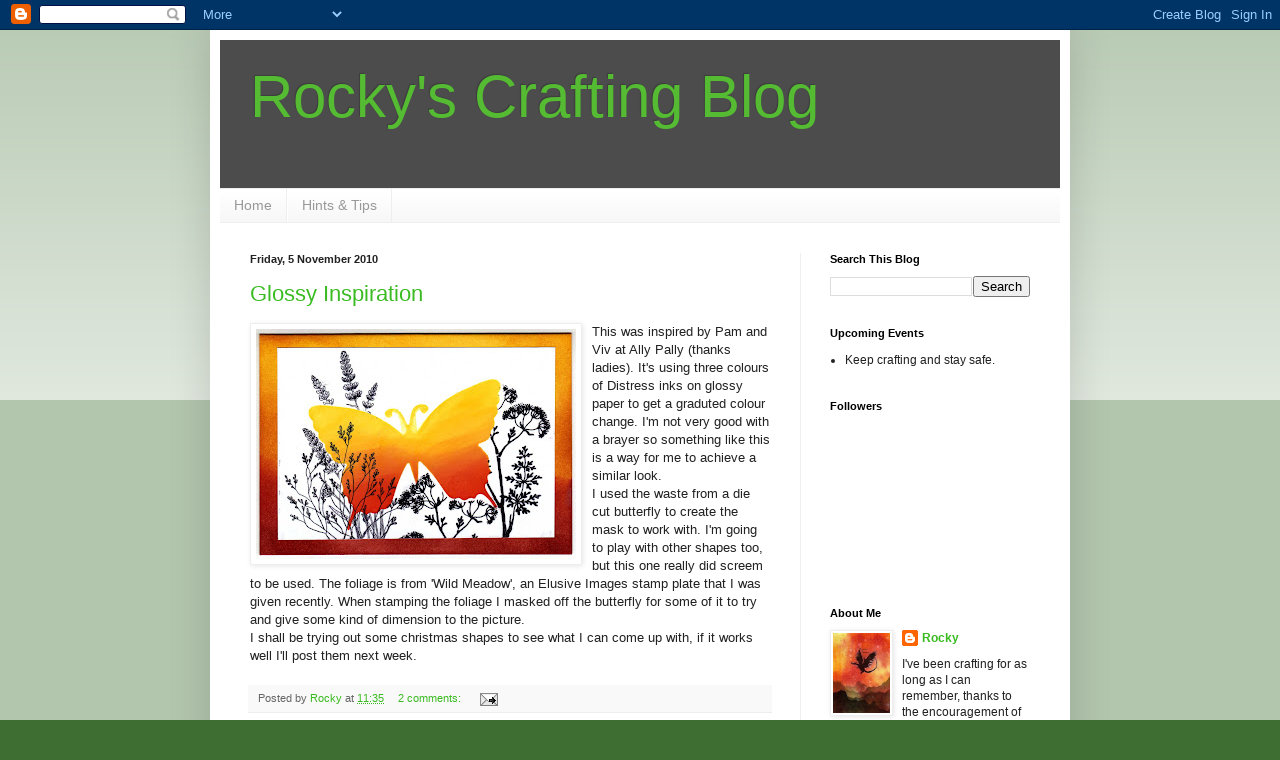

--- FILE ---
content_type: text/html; charset=UTF-8
request_url: https://rockycraft.blogspot.com/2010/
body_size: 21279
content:
<!DOCTYPE html>
<html class='v2' dir='ltr' lang='en-GB'>
<head>
<link href='https://www.blogger.com/static/v1/widgets/335934321-css_bundle_v2.css' rel='stylesheet' type='text/css'/>
<meta content='width=1100' name='viewport'/>
<meta content='text/html; charset=UTF-8' http-equiv='Content-Type'/>
<meta content='blogger' name='generator'/>
<link href='https://rockycraft.blogspot.com/favicon.ico' rel='icon' type='image/x-icon'/>
<link href='http://rockycraft.blogspot.com/2010/' rel='canonical'/>
<link rel="alternate" type="application/atom+xml" title="Rocky&#39;s Crafting Blog - Atom" href="https://rockycraft.blogspot.com/feeds/posts/default" />
<link rel="alternate" type="application/rss+xml" title="Rocky&#39;s Crafting Blog - RSS" href="https://rockycraft.blogspot.com/feeds/posts/default?alt=rss" />
<link rel="service.post" type="application/atom+xml" title="Rocky&#39;s Crafting Blog - Atom" href="https://www.blogger.com/feeds/3429277766898741554/posts/default" />
<!--Can't find substitution for tag [blog.ieCssRetrofitLinks]-->
<meta content='http://rockycraft.blogspot.com/2010/' property='og:url'/>
<meta content='Rocky&#39;s Crafting Blog' property='og:title'/>
<meta content='' property='og:description'/>
<title>Rocky's Crafting Blog: 2010</title>
<style id='page-skin-1' type='text/css'><!--
/*
-----------------------------------------------
Blogger Template Style
Name:     Simple
Designer: Blogger
URL:      www.blogger.com
----------------------------------------------- */
/* Content
----------------------------------------------- */
body {
font: normal normal 12px Arial, Tahoma, Helvetica, FreeSans, sans-serif;
color: #222222;
background: #3f6e33 none repeat scroll top left;
padding: 0 40px 40px 40px;
}
html body .region-inner {
min-width: 0;
max-width: 100%;
width: auto;
}
h2 {
font-size: 22px;
}
a:link {
text-decoration:none;
color: #3abb21;
}
a:visited {
text-decoration:none;
color: #888888;
}
a:hover {
text-decoration:underline;
color: #43ff32;
}
.body-fauxcolumn-outer .fauxcolumn-inner {
background: transparent url(https://resources.blogblog.com/blogblog/data/1kt/simple/body_gradient_tile_light.png) repeat scroll top left;
_background-image: none;
}
.body-fauxcolumn-outer .cap-top {
position: absolute;
z-index: 1;
height: 400px;
width: 100%;
}
.body-fauxcolumn-outer .cap-top .cap-left {
width: 100%;
background: transparent url(https://resources.blogblog.com/blogblog/data/1kt/simple/gradients_light.png) repeat-x scroll top left;
_background-image: none;
}
.content-outer {
-moz-box-shadow: 0 0 40px rgba(0, 0, 0, .15);
-webkit-box-shadow: 0 0 5px rgba(0, 0, 0, .15);
-goog-ms-box-shadow: 0 0 10px #333333;
box-shadow: 0 0 40px rgba(0, 0, 0, .15);
margin-bottom: 1px;
}
.content-inner {
padding: 10px 10px;
}
.content-inner {
background-color: #ffffff;
}
/* Header
----------------------------------------------- */
.header-outer {
background: #4c4c4c none repeat-x scroll 0 -400px;
_background-image: none;
}
.Header h1 {
font: normal normal 60px Arial, Tahoma, Helvetica, FreeSans, sans-serif;
color: #54bb32;
text-shadow: -1px -1px 1px rgba(0, 0, 0, .2);
}
.Header h1 a {
color: #54bb32;
}
.Header .description {
font-size: 140%;
color: #777777;
}
.header-inner .Header .titlewrapper {
padding: 22px 30px;
}
.header-inner .Header .descriptionwrapper {
padding: 0 30px;
}
/* Tabs
----------------------------------------------- */
.tabs-inner .section:first-child {
border-top: 1px solid #eeeeee;
}
.tabs-inner .section:first-child ul {
margin-top: -1px;
border-top: 1px solid #eeeeee;
border-left: 0 solid #eeeeee;
border-right: 0 solid #eeeeee;
}
.tabs-inner .widget ul {
background: #f5f5f5 url(https://resources.blogblog.com/blogblog/data/1kt/simple/gradients_light.png) repeat-x scroll 0 -800px;
_background-image: none;
border-bottom: 1px solid #eeeeee;
margin-top: 0;
margin-left: -30px;
margin-right: -30px;
}
.tabs-inner .widget li a {
display: inline-block;
padding: .6em 1em;
font: normal normal 14px Arial, Tahoma, Helvetica, FreeSans, sans-serif;
color: #999999;
border-left: 1px solid #ffffff;
border-right: 1px solid #eeeeee;
}
.tabs-inner .widget li:first-child a {
border-left: none;
}
.tabs-inner .widget li.selected a, .tabs-inner .widget li a:hover {
color: #000000;
background-color: #eeeeee;
text-decoration: none;
}
/* Columns
----------------------------------------------- */
.main-outer {
border-top: 0 solid #eeeeee;
}
.fauxcolumn-left-outer .fauxcolumn-inner {
border-right: 1px solid #eeeeee;
}
.fauxcolumn-right-outer .fauxcolumn-inner {
border-left: 1px solid #eeeeee;
}
/* Headings
----------------------------------------------- */
div.widget > h2,
div.widget h2.title {
margin: 0 0 1em 0;
font: normal bold 11px Arial, Tahoma, Helvetica, FreeSans, sans-serif;
color: #000000;
}
/* Widgets
----------------------------------------------- */
.widget .zippy {
color: #999999;
text-shadow: 2px 2px 1px rgba(0, 0, 0, .1);
}
.widget .popular-posts ul {
list-style: none;
}
/* Posts
----------------------------------------------- */
h2.date-header {
font: normal bold 11px Arial, Tahoma, Helvetica, FreeSans, sans-serif;
}
.date-header span {
background-color: transparent;
color: #222222;
padding: inherit;
letter-spacing: inherit;
margin: inherit;
}
.main-inner {
padding-top: 30px;
padding-bottom: 30px;
}
.main-inner .column-center-inner {
padding: 0 15px;
}
.main-inner .column-center-inner .section {
margin: 0 15px;
}
.post {
margin: 0 0 25px 0;
}
h3.post-title, .comments h4 {
font: normal normal 22px Arial, Tahoma, Helvetica, FreeSans, sans-serif;
margin: .75em 0 0;
}
.post-body {
font-size: 110%;
line-height: 1.4;
position: relative;
}
.post-body img, .post-body .tr-caption-container, .Profile img, .Image img,
.BlogList .item-thumbnail img {
padding: 2px;
background: #ffffff;
border: 1px solid #eeeeee;
-moz-box-shadow: 1px 1px 5px rgba(0, 0, 0, .1);
-webkit-box-shadow: 1px 1px 5px rgba(0, 0, 0, .1);
box-shadow: 1px 1px 5px rgba(0, 0, 0, .1);
}
.post-body img, .post-body .tr-caption-container {
padding: 5px;
}
.post-body .tr-caption-container {
color: #222222;
}
.post-body .tr-caption-container img {
padding: 0;
background: transparent;
border: none;
-moz-box-shadow: 0 0 0 rgba(0, 0, 0, .1);
-webkit-box-shadow: 0 0 0 rgba(0, 0, 0, .1);
box-shadow: 0 0 0 rgba(0, 0, 0, .1);
}
.post-header {
margin: 0 0 1.5em;
line-height: 1.6;
font-size: 90%;
}
.post-footer {
margin: 20px -2px 0;
padding: 5px 10px;
color: #666666;
background-color: #f9f9f9;
border-bottom: 1px solid #eeeeee;
line-height: 1.6;
font-size: 90%;
}
#comments .comment-author {
padding-top: 1.5em;
border-top: 1px solid #eeeeee;
background-position: 0 1.5em;
}
#comments .comment-author:first-child {
padding-top: 0;
border-top: none;
}
.avatar-image-container {
margin: .2em 0 0;
}
#comments .avatar-image-container img {
border: 1px solid #eeeeee;
}
/* Comments
----------------------------------------------- */
.comments .comments-content .icon.blog-author {
background-repeat: no-repeat;
background-image: url([data-uri]);
}
.comments .comments-content .loadmore a {
border-top: 1px solid #999999;
border-bottom: 1px solid #999999;
}
.comments .comment-thread.inline-thread {
background-color: #f9f9f9;
}
.comments .continue {
border-top: 2px solid #999999;
}
/* Accents
---------------------------------------------- */
.section-columns td.columns-cell {
border-left: 1px solid #eeeeee;
}
.blog-pager {
background: transparent none no-repeat scroll top center;
}
.blog-pager-older-link, .home-link,
.blog-pager-newer-link {
background-color: #ffffff;
padding: 5px;
}
.footer-outer {
border-top: 0 dashed #bbbbbb;
}
/* Mobile
----------------------------------------------- */
body.mobile  {
background-size: auto;
}
.mobile .body-fauxcolumn-outer {
background: transparent none repeat scroll top left;
}
.mobile .body-fauxcolumn-outer .cap-top {
background-size: 100% auto;
}
.mobile .content-outer {
-webkit-box-shadow: 0 0 3px rgba(0, 0, 0, .15);
box-shadow: 0 0 3px rgba(0, 0, 0, .15);
}
.mobile .tabs-inner .widget ul {
margin-left: 0;
margin-right: 0;
}
.mobile .post {
margin: 0;
}
.mobile .main-inner .column-center-inner .section {
margin: 0;
}
.mobile .date-header span {
padding: 0.1em 10px;
margin: 0 -10px;
}
.mobile h3.post-title {
margin: 0;
}
.mobile .blog-pager {
background: transparent none no-repeat scroll top center;
}
.mobile .footer-outer {
border-top: none;
}
.mobile .main-inner, .mobile .footer-inner {
background-color: #ffffff;
}
.mobile-index-contents {
color: #222222;
}
.mobile-link-button {
background-color: #3abb21;
}
.mobile-link-button a:link, .mobile-link-button a:visited {
color: #ffffff;
}
.mobile .tabs-inner .section:first-child {
border-top: none;
}
.mobile .tabs-inner .PageList .widget-content {
background-color: #eeeeee;
color: #000000;
border-top: 1px solid #eeeeee;
border-bottom: 1px solid #eeeeee;
}
.mobile .tabs-inner .PageList .widget-content .pagelist-arrow {
border-left: 1px solid #eeeeee;
}

--></style>
<style id='template-skin-1' type='text/css'><!--
body {
min-width: 860px;
}
.content-outer, .content-fauxcolumn-outer, .region-inner {
min-width: 860px;
max-width: 860px;
_width: 860px;
}
.main-inner .columns {
padding-left: 0px;
padding-right: 260px;
}
.main-inner .fauxcolumn-center-outer {
left: 0px;
right: 260px;
/* IE6 does not respect left and right together */
_width: expression(this.parentNode.offsetWidth -
parseInt("0px") -
parseInt("260px") + 'px');
}
.main-inner .fauxcolumn-left-outer {
width: 0px;
}
.main-inner .fauxcolumn-right-outer {
width: 260px;
}
.main-inner .column-left-outer {
width: 0px;
right: 100%;
margin-left: -0px;
}
.main-inner .column-right-outer {
width: 260px;
margin-right: -260px;
}
#layout {
min-width: 0;
}
#layout .content-outer {
min-width: 0;
width: 800px;
}
#layout .region-inner {
min-width: 0;
width: auto;
}
body#layout div.add_widget {
padding: 8px;
}
body#layout div.add_widget a {
margin-left: 32px;
}
--></style>
<link href='https://www.blogger.com/dyn-css/authorization.css?targetBlogID=3429277766898741554&amp;zx=3718f907-5ae8-4fe1-b14b-a5c512ec3585' media='none' onload='if(media!=&#39;all&#39;)media=&#39;all&#39;' rel='stylesheet'/><noscript><link href='https://www.blogger.com/dyn-css/authorization.css?targetBlogID=3429277766898741554&amp;zx=3718f907-5ae8-4fe1-b14b-a5c512ec3585' rel='stylesheet'/></noscript>
<meta name='google-adsense-platform-account' content='ca-host-pub-1556223355139109'/>
<meta name='google-adsense-platform-domain' content='blogspot.com'/>

</head>
<body class='loading'>
<div class='navbar section' id='navbar' name='Navbar'><div class='widget Navbar' data-version='1' id='Navbar1'><script type="text/javascript">
    function setAttributeOnload(object, attribute, val) {
      if(window.addEventListener) {
        window.addEventListener('load',
          function(){ object[attribute] = val; }, false);
      } else {
        window.attachEvent('onload', function(){ object[attribute] = val; });
      }
    }
  </script>
<div id="navbar-iframe-container"></div>
<script type="text/javascript" src="https://apis.google.com/js/platform.js"></script>
<script type="text/javascript">
      gapi.load("gapi.iframes:gapi.iframes.style.bubble", function() {
        if (gapi.iframes && gapi.iframes.getContext) {
          gapi.iframes.getContext().openChild({
              url: 'https://www.blogger.com/navbar/3429277766898741554?origin\x3dhttps://rockycraft.blogspot.com',
              where: document.getElementById("navbar-iframe-container"),
              id: "navbar-iframe"
          });
        }
      });
    </script><script type="text/javascript">
(function() {
var script = document.createElement('script');
script.type = 'text/javascript';
script.src = '//pagead2.googlesyndication.com/pagead/js/google_top_exp.js';
var head = document.getElementsByTagName('head')[0];
if (head) {
head.appendChild(script);
}})();
</script>
</div></div>
<div class='body-fauxcolumns'>
<div class='fauxcolumn-outer body-fauxcolumn-outer'>
<div class='cap-top'>
<div class='cap-left'></div>
<div class='cap-right'></div>
</div>
<div class='fauxborder-left'>
<div class='fauxborder-right'></div>
<div class='fauxcolumn-inner'>
</div>
</div>
<div class='cap-bottom'>
<div class='cap-left'></div>
<div class='cap-right'></div>
</div>
</div>
</div>
<div class='content'>
<div class='content-fauxcolumns'>
<div class='fauxcolumn-outer content-fauxcolumn-outer'>
<div class='cap-top'>
<div class='cap-left'></div>
<div class='cap-right'></div>
</div>
<div class='fauxborder-left'>
<div class='fauxborder-right'></div>
<div class='fauxcolumn-inner'>
</div>
</div>
<div class='cap-bottom'>
<div class='cap-left'></div>
<div class='cap-right'></div>
</div>
</div>
</div>
<div class='content-outer'>
<div class='content-cap-top cap-top'>
<div class='cap-left'></div>
<div class='cap-right'></div>
</div>
<div class='fauxborder-left content-fauxborder-left'>
<div class='fauxborder-right content-fauxborder-right'></div>
<div class='content-inner'>
<header>
<div class='header-outer'>
<div class='header-cap-top cap-top'>
<div class='cap-left'></div>
<div class='cap-right'></div>
</div>
<div class='fauxborder-left header-fauxborder-left'>
<div class='fauxborder-right header-fauxborder-right'></div>
<div class='region-inner header-inner'>
<div class='header section' id='header' name='Header'><div class='widget Header' data-version='1' id='Header1'>
<div id='header-inner'>
<div class='titlewrapper'>
<h1 class='title'>
<a href='https://rockycraft.blogspot.com/'>
Rocky's Crafting Blog
</a>
</h1>
</div>
<div class='descriptionwrapper'>
<p class='description'><span>
</span></p>
</div>
</div>
</div></div>
</div>
</div>
<div class='header-cap-bottom cap-bottom'>
<div class='cap-left'></div>
<div class='cap-right'></div>
</div>
</div>
</header>
<div class='tabs-outer'>
<div class='tabs-cap-top cap-top'>
<div class='cap-left'></div>
<div class='cap-right'></div>
</div>
<div class='fauxborder-left tabs-fauxborder-left'>
<div class='fauxborder-right tabs-fauxborder-right'></div>
<div class='region-inner tabs-inner'>
<div class='tabs section' id='crosscol' name='Cross-column'><div class='widget PageList' data-version='1' id='PageList1'>
<h2>Pages</h2>
<div class='widget-content'>
<ul>
<li>
<a href='https://rockycraft.blogspot.com/'>Home</a>
</li>
<li>
<a href='https://rockycraft.blogspot.com/p/hints-tips.html'>Hints &amp; Tips</a>
</li>
</ul>
<div class='clear'></div>
</div>
</div></div>
<div class='tabs no-items section' id='crosscol-overflow' name='Cross-Column 2'></div>
</div>
</div>
<div class='tabs-cap-bottom cap-bottom'>
<div class='cap-left'></div>
<div class='cap-right'></div>
</div>
</div>
<div class='main-outer'>
<div class='main-cap-top cap-top'>
<div class='cap-left'></div>
<div class='cap-right'></div>
</div>
<div class='fauxborder-left main-fauxborder-left'>
<div class='fauxborder-right main-fauxborder-right'></div>
<div class='region-inner main-inner'>
<div class='columns fauxcolumns'>
<div class='fauxcolumn-outer fauxcolumn-center-outer'>
<div class='cap-top'>
<div class='cap-left'></div>
<div class='cap-right'></div>
</div>
<div class='fauxborder-left'>
<div class='fauxborder-right'></div>
<div class='fauxcolumn-inner'>
</div>
</div>
<div class='cap-bottom'>
<div class='cap-left'></div>
<div class='cap-right'></div>
</div>
</div>
<div class='fauxcolumn-outer fauxcolumn-left-outer'>
<div class='cap-top'>
<div class='cap-left'></div>
<div class='cap-right'></div>
</div>
<div class='fauxborder-left'>
<div class='fauxborder-right'></div>
<div class='fauxcolumn-inner'>
</div>
</div>
<div class='cap-bottom'>
<div class='cap-left'></div>
<div class='cap-right'></div>
</div>
</div>
<div class='fauxcolumn-outer fauxcolumn-right-outer'>
<div class='cap-top'>
<div class='cap-left'></div>
<div class='cap-right'></div>
</div>
<div class='fauxborder-left'>
<div class='fauxborder-right'></div>
<div class='fauxcolumn-inner'>
</div>
</div>
<div class='cap-bottom'>
<div class='cap-left'></div>
<div class='cap-right'></div>
</div>
</div>
<!-- corrects IE6 width calculation -->
<div class='columns-inner'>
<div class='column-center-outer'>
<div class='column-center-inner'>
<div class='main section' id='main' name='Main'><div class='widget Blog' data-version='1' id='Blog1'>
<div class='blog-posts hfeed'>

          <div class="date-outer">
        
<h2 class='date-header'><span>Friday, 5 November 2010</span></h2>

          <div class="date-posts">
        
<div class='post-outer'>
<div class='post hentry uncustomized-post-template' itemprop='blogPost' itemscope='itemscope' itemtype='http://schema.org/BlogPosting'>
<meta content='https://blogger.googleusercontent.com/img/b/R29vZ2xl/AVvXsEhLj_I1f0dYauEFZc4VC7nA8OFiqw3aQtm6yloXVJIq5QioRvA9ERXSUlavP6k_X3rE-rJG9SEK6_Isd51NBL-H9rnyrdaconsAhyi-KoubQz4jK4RpTuXlZ9XbuwTCm-Jao7i_caOuqCUl/s320/Gloss+distress087.jpg' itemprop='image_url'/>
<meta content='3429277766898741554' itemprop='blogId'/>
<meta content='5805024934447442430' itemprop='postId'/>
<a name='5805024934447442430'></a>
<h3 class='post-title entry-title' itemprop='name'>
<a href='https://rockycraft.blogspot.com/2010/11/glossy-inspiration.html'>Glossy Inspiration</a>
</h3>
<div class='post-header'>
<div class='post-header-line-1'></div>
</div>
<div class='post-body entry-content' id='post-body-5805024934447442430' itemprop='description articleBody'>
<a href="https://blogger.googleusercontent.com/img/b/R29vZ2xl/AVvXsEhLj_I1f0dYauEFZc4VC7nA8OFiqw3aQtm6yloXVJIq5QioRvA9ERXSUlavP6k_X3rE-rJG9SEK6_Isd51NBL-H9rnyrdaconsAhyi-KoubQz4jK4RpTuXlZ9XbuwTCm-Jao7i_caOuqCUl/s1600/Gloss+distress087.jpg"><img alt="" border="0" id="BLOGGER_PHOTO_ID_5536028080899868450" src="https://blogger.googleusercontent.com/img/b/R29vZ2xl/AVvXsEhLj_I1f0dYauEFZc4VC7nA8OFiqw3aQtm6yloXVJIq5QioRvA9ERXSUlavP6k_X3rE-rJG9SEK6_Isd51NBL-H9rnyrdaconsAhyi-KoubQz4jK4RpTuXlZ9XbuwTCm-Jao7i_caOuqCUl/s320/Gloss+distress087.jpg" style="MARGIN: 0px 10px 10px 0px; WIDTH: 320px; FLOAT: left; HEIGHT: 230px; CURSOR: hand" /></a> This was inspired by Pam and Viv at Ally Pally (thanks ladies). It's using three colours of Distress inks on glossy paper to get a graduted colour change. I'm not very good with a brayer so something like this is a way for me to achieve a similar look.<br />  I used the waste from a die cut butterfly to create the mask to work with. I'm going to play with other shapes too, but this one really did screem to be used. The foliage is from 'Wild Meadow', an Elusive Images stamp plate that I was given recently. When stamping the foliage I masked off the butterfly for some of it to try and give some kind of dimension to the picture.<br />   I shall be trying out some christmas shapes to see what I can come up with, if it works well I'll post them next week.
<div style='clear: both;'></div>
</div>
<div class='post-footer'>
<div class='post-footer-line post-footer-line-1'>
<span class='post-author vcard'>
Posted by
<span class='fn' itemprop='author' itemscope='itemscope' itemtype='http://schema.org/Person'>
<meta content='https://www.blogger.com/profile/17193319503654975221' itemprop='url'/>
<a class='g-profile' href='https://www.blogger.com/profile/17193319503654975221' rel='author' title='author profile'>
<span itemprop='name'>Rocky</span>
</a>
</span>
</span>
<span class='post-timestamp'>
at
<meta content='http://rockycraft.blogspot.com/2010/11/glossy-inspiration.html' itemprop='url'/>
<a class='timestamp-link' href='https://rockycraft.blogspot.com/2010/11/glossy-inspiration.html' rel='bookmark' title='permanent link'><abbr class='published' itemprop='datePublished' title='2010-11-05T11:35:00Z'>11:35</abbr></a>
</span>
<span class='post-comment-link'>
<a class='comment-link' href='https://rockycraft.blogspot.com/2010/11/glossy-inspiration.html#comment-form' onclick=''>
2 comments:
  </a>
</span>
<span class='post-icons'>
<span class='item-action'>
<a href='https://www.blogger.com/email-post/3429277766898741554/5805024934447442430' title='Email Post'>
<img alt='' class='icon-action' height='13' src='https://resources.blogblog.com/img/icon18_email.gif' width='18'/>
</a>
</span>
<span class='item-control blog-admin pid-302763670'>
<a href='https://www.blogger.com/post-edit.g?blogID=3429277766898741554&postID=5805024934447442430&from=pencil' title='Edit Post'>
<img alt='' class='icon-action' height='18' src='https://resources.blogblog.com/img/icon18_edit_allbkg.gif' width='18'/>
</a>
</span>
</span>
<div class='post-share-buttons goog-inline-block'>
</div>
</div>
<div class='post-footer-line post-footer-line-2'>
<span class='post-labels'>
</span>
</div>
<div class='post-footer-line post-footer-line-3'>
<span class='post-location'>
</span>
</div>
</div>
</div>
</div>

          </div></div>
        

          <div class="date-outer">
        
<h2 class='date-header'><span>Wednesday, 13 October 2010</span></h2>

          <div class="date-posts">
        
<div class='post-outer'>
<div class='post hentry uncustomized-post-template' itemprop='blogPost' itemscope='itemscope' itemtype='http://schema.org/BlogPosting'>
<meta content='https://blogger.googleusercontent.com/img/b/R29vZ2xl/AVvXsEhobuz-2opwv0rFi2DkXsYGSH3XC97Fv9AUnxP0MgMmeVehjMAk2TyViztaYl2QrdXAbk8AzUY3lKK1HlEuRgUu9WgRWpysKTOn5iIlCNmUi16fFLDUKNHf8IfcfOX6jcTKRjz9yvHl7Xgb/s320/Aug+-+Sept+10+068.jpg' itemprop='image_url'/>
<meta content='3429277766898741554' itemprop='blogId'/>
<meta content='5411604437880947297' itemprop='postId'/>
<a name='5411604437880947297'></a>
<h3 class='post-title entry-title' itemprop='name'>
<a href='https://rockycraft.blogspot.com/2010/10/this-is-easel-card-made-using-winter.html'>Winter Wonderland Sparkle</a>
</h3>
<div class='post-header'>
<div class='post-header-line-1'></div>
</div>
<div class='post-body entry-content' id='post-body-5411604437880947297' itemprop='description articleBody'>
<a href="https://blogger.googleusercontent.com/img/b/R29vZ2xl/AVvXsEhobuz-2opwv0rFi2DkXsYGSH3XC97Fv9AUnxP0MgMmeVehjMAk2TyViztaYl2QrdXAbk8AzUY3lKK1HlEuRgUu9WgRWpysKTOn5iIlCNmUi16fFLDUKNHf8IfcfOX6jcTKRjz9yvHl7Xgb/s1600/Aug+-+Sept+10+068.jpg"><img alt="" border="0" id="BLOGGER_PHOTO_ID_5527629255700293330" src="https://blogger.googleusercontent.com/img/b/R29vZ2xl/AVvXsEhobuz-2opwv0rFi2DkXsYGSH3XC97Fv9AUnxP0MgMmeVehjMAk2TyViztaYl2QrdXAbk8AzUY3lKK1HlEuRgUu9WgRWpysKTOn5iIlCNmUi16fFLDUKNHf8IfcfOX6jcTKRjz9yvHl7Xgb/s320/Aug+-+Sept+10+068.jpg" style="MARGIN: 0px 10px 10px 0px; WIDTH: 320px; FLOAT: left; HEIGHT: 240px; CURSOR: hand" /></a> This is an <span id="SPELLING_ERROR_0" class="blsp-spelling-corrected">easel</span> card made using the 'Winter Wonderland' stamp plate by Sam Poole and Spellbinder <span id="SPELLING_ERROR_1" class="blsp-spelling-error">Nestabilities</span> Mega Curved Rectangles.<br /><br /><br />The trees are stamped and embossed with Cosmic Shimmer Black Sparkle on white card, matted onto black card, then matted onto white card that has been edged with Cosmic Shimmer Aurora Crystal Sparkle embossing powder. I found this was better than glitter as it does not shed, it was also easier to <span id="SPELLING_ERROR_2" class="blsp-spelling-error">mat</span> than using glitter card.<br /><br /><br />The base card was cut using the largest die in the set, making sure to keep the top fold below the cutting edge (or you'll have two lovely black rectangles). The glittery white layer was also cut with the large die so that they match up perfectly.<a href="https://blogger.googleusercontent.com/img/b/R29vZ2xl/AVvXsEgZ0Crfk2VcbPx1drvrkEzapDc6UkcvbAVtYdpbJdTFZ2wxji0OTXTMQaSPADq_kCEPtO_z61rhMff0P7bvnRWy4_bp9hU6O_yRt1jO8-Ihg5thf9_Hlc2q9KKqmEOTKwarz59pRSqoqPHy/s1600/Aug+-+Sept+10+069.jpg"><img alt="" border="0" id="BLOGGER_PHOTO_ID_5527631686817025570" src="https://blogger.googleusercontent.com/img/b/R29vZ2xl/AVvXsEgZ0Crfk2VcbPx1drvrkEzapDc6UkcvbAVtYdpbJdTFZ2wxji0OTXTMQaSPADq_kCEPtO_z61rhMff0P7bvnRWy4_bp9hU6O_yRt1jO8-Ihg5thf9_Hlc2q9KKqmEOTKwarz59pRSqoqPHy/s200/Aug+-+Sept+10+069.jpg" style="MARGIN: 0px 10px 10px 0px; WIDTH: 150px; FLOAT: left; HEIGHT: 200px; CURSOR: hand" /></a><br />The top layer of the base card needs to be folded in half (mountain fold) to make it stand up. When fixing the white layer to the base card make sure you only glue it on the lower half of the folded area or your card will not stand up. A greeting fixed with foam pads to the inner base will give your card something to stand against when open. Don't worry about it being black inside, there's a white area on the back of the stand up that you can write on.<br />You can make <span id="SPELLING_ERROR_3" class="blsp-spelling-corrected">easel</span> cards with most of the <span id="SPELLING_ERROR_4" class="blsp-spelling-error">nestabilities</span>, they look <span id="SPELLING_ERROR_5" class="blsp-spelling-corrected">professional</span>, cost less than mass produced shop bought cards and you get the fun of making them too!<br />I've got a few more <span id="SPELLING_ERROR_6" class="blsp-spelling-error">christmas</span> cards to show you over the next couple of weeks but for now it's back to the samples for the Suffolk <span id="SPELLING_ERROR_7" class="blsp-spelling-error">Papercraft</span> Show at the end of the month.
<div style='clear: both;'></div>
</div>
<div class='post-footer'>
<div class='post-footer-line post-footer-line-1'>
<span class='post-author vcard'>
Posted by
<span class='fn' itemprop='author' itemscope='itemscope' itemtype='http://schema.org/Person'>
<meta content='https://www.blogger.com/profile/17193319503654975221' itemprop='url'/>
<a class='g-profile' href='https://www.blogger.com/profile/17193319503654975221' rel='author' title='author profile'>
<span itemprop='name'>Rocky</span>
</a>
</span>
</span>
<span class='post-timestamp'>
at
<meta content='http://rockycraft.blogspot.com/2010/10/this-is-easel-card-made-using-winter.html' itemprop='url'/>
<a class='timestamp-link' href='https://rockycraft.blogspot.com/2010/10/this-is-easel-card-made-using-winter.html' rel='bookmark' title='permanent link'><abbr class='published' itemprop='datePublished' title='2010-10-13T21:21:00+01:00'>21:21</abbr></a>
</span>
<span class='post-comment-link'>
<a class='comment-link' href='https://rockycraft.blogspot.com/2010/10/this-is-easel-card-made-using-winter.html#comment-form' onclick=''>
No comments:
  </a>
</span>
<span class='post-icons'>
<span class='item-action'>
<a href='https://www.blogger.com/email-post/3429277766898741554/5411604437880947297' title='Email Post'>
<img alt='' class='icon-action' height='13' src='https://resources.blogblog.com/img/icon18_email.gif' width='18'/>
</a>
</span>
<span class='item-control blog-admin pid-302763670'>
<a href='https://www.blogger.com/post-edit.g?blogID=3429277766898741554&postID=5411604437880947297&from=pencil' title='Edit Post'>
<img alt='' class='icon-action' height='18' src='https://resources.blogblog.com/img/icon18_edit_allbkg.gif' width='18'/>
</a>
</span>
</span>
<div class='post-share-buttons goog-inline-block'>
</div>
</div>
<div class='post-footer-line post-footer-line-2'>
<span class='post-labels'>
</span>
</div>
<div class='post-footer-line post-footer-line-3'>
<span class='post-location'>
</span>
</div>
</div>
</div>
</div>

          </div></div>
        

          <div class="date-outer">
        
<h2 class='date-header'><span>Tuesday, 28 September 2010</span></h2>

          <div class="date-posts">
        
<div class='post-outer'>
<div class='post hentry uncustomized-post-template' itemprop='blogPost' itemscope='itemscope' itemtype='http://schema.org/BlogPosting'>
<meta content='https://blogger.googleusercontent.com/img/b/R29vZ2xl/AVvXsEhFAVl-GFTxMBZ1pfj83nz098ynm7XqntXjWrrKmUEdjGxsDOZMtwc0XTPNUs9ohXdMOruSAqlz6wuKmex0bQjsuhgZsAXdQ4aXVTiGEpFWDxaPPACkAHb_OuP7_hOE7-TKEOrltgQpmJDA/s320/Cosmic+Winter+Wonderland+1.jpg' itemprop='image_url'/>
<meta content='3429277766898741554' itemprop='blogId'/>
<meta content='4143777730463351730' itemprop='postId'/>
<a name='4143777730463351730'></a>
<h3 class='post-title entry-title' itemprop='name'>
<a href='https://rockycraft.blogspot.com/2010/09/lone-stag.html'>Lone Stag</a>
</h3>
<div class='post-header'>
<div class='post-header-line-1'></div>
</div>
<div class='post-body entry-content' id='post-body-4143777730463351730' itemprop='description articleBody'>
<a href="https://blogger.googleusercontent.com/img/b/R29vZ2xl/AVvXsEhFAVl-GFTxMBZ1pfj83nz098ynm7XqntXjWrrKmUEdjGxsDOZMtwc0XTPNUs9ohXdMOruSAqlz6wuKmex0bQjsuhgZsAXdQ4aXVTiGEpFWDxaPPACkAHb_OuP7_hOE7-TKEOrltgQpmJDA/s1600/Cosmic+Winter+Wonderland+1.jpg"><img alt="" border="0" id="BLOGGER_PHOTO_ID_5521897669410335026" src="https://blogger.googleusercontent.com/img/b/R29vZ2xl/AVvXsEhFAVl-GFTxMBZ1pfj83nz098ynm7XqntXjWrrKmUEdjGxsDOZMtwc0XTPNUs9ohXdMOruSAqlz6wuKmex0bQjsuhgZsAXdQ4aXVTiGEpFWDxaPPACkAHb_OuP7_hOE7-TKEOrltgQpmJDA/s320/Cosmic+Winter+Wonderland+1.jpg" style="MARGIN: 0px 10px 10px 0px; WIDTH: 223px; FLOAT: left; HEIGHT: 320px; CURSOR: hand" /></a><br />This topper is very quick and easy to create but looks great.  All I used was Distress Ink Chipped Sapphire, the stag from the 'Winter Wonderland' stamp plate by Sam Poole, Cosmic Shimmer embossing powder 'Aurora Crystal Sparkle' and a tiny spritz of Cosmic Shimmer mica powder '<span id="SPELLING_ERROR_0" class="blsp-spelling-error">Pearlescent</span>' from the '<span id="SPELLING_ERROR_1" class="blsp-spelling-error">Metalics</span>' set, Oh and a torn piece of paper.<br />  The card is inked from the top working down. Tear a <span id="SPELLING_ERROR_2" class="blsp-spelling-corrected">piece</span> of paper to make your hill mask. Lay this paper mask about 1/4 of the way down the card and using cut and dry foam gently ink up your sky. Move the paper mask down a little changing the angle slightly and begin inking up your hills, this time use less ink and less pressure to <span id="SPELLING_ERROR_3" class="blsp-spelling-corrected">achieve</span> the paler layer. Repeat this for the next layer again applying even less ink and even less pressure, now you have a graduated background.<br />  Spritz the card lightly with water and dab off, this will give you a snowfall effect. It doesn't show up very well in this picture but I then spritzed the card with a tiny spray of the <span id="SPELLING_ERROR_4" class="blsp-spelling-error">pearlescent</span> mica made from the powder set using the little bottle in the pack.<br />   A tip for making up your powders into sprays - don't follow the <span id="SPELLING_ERROR_5" class="blsp-spelling-corrected">instructions</span> on the bottle as this will use up most of your powder, ignore the little arrows and only mix up 1/2 a teaspoon of powder with enough water to reach the lower arrow. It lasts ages and you can always make more if you need it.<br />  The stag is stamped in Chipped Sapphire and then embossed with Aurora Crystal Sparkle and that's all there is to it. This card looks good in other colours too, like Dusty Concorde. Depending on how you mat and layer the topper you could get several different looks to your cards using the same picture, great for a few last minute extras.
<div style='clear: both;'></div>
</div>
<div class='post-footer'>
<div class='post-footer-line post-footer-line-1'>
<span class='post-author vcard'>
Posted by
<span class='fn' itemprop='author' itemscope='itemscope' itemtype='http://schema.org/Person'>
<meta content='https://www.blogger.com/profile/17193319503654975221' itemprop='url'/>
<a class='g-profile' href='https://www.blogger.com/profile/17193319503654975221' rel='author' title='author profile'>
<span itemprop='name'>Rocky</span>
</a>
</span>
</span>
<span class='post-timestamp'>
at
<meta content='http://rockycraft.blogspot.com/2010/09/lone-stag.html' itemprop='url'/>
<a class='timestamp-link' href='https://rockycraft.blogspot.com/2010/09/lone-stag.html' rel='bookmark' title='permanent link'><abbr class='published' itemprop='datePublished' title='2010-09-28T10:41:00+01:00'>10:41</abbr></a>
</span>
<span class='post-comment-link'>
<a class='comment-link' href='https://rockycraft.blogspot.com/2010/09/lone-stag.html#comment-form' onclick=''>
1 comment:
  </a>
</span>
<span class='post-icons'>
<span class='item-action'>
<a href='https://www.blogger.com/email-post/3429277766898741554/4143777730463351730' title='Email Post'>
<img alt='' class='icon-action' height='13' src='https://resources.blogblog.com/img/icon18_email.gif' width='18'/>
</a>
</span>
<span class='item-control blog-admin pid-302763670'>
<a href='https://www.blogger.com/post-edit.g?blogID=3429277766898741554&postID=4143777730463351730&from=pencil' title='Edit Post'>
<img alt='' class='icon-action' height='18' src='https://resources.blogblog.com/img/icon18_edit_allbkg.gif' width='18'/>
</a>
</span>
</span>
<div class='post-share-buttons goog-inline-block'>
</div>
</div>
<div class='post-footer-line post-footer-line-2'>
<span class='post-labels'>
Labels:
<a href='https://rockycraft.blogspot.com/search/label/Distress%20Inks' rel='tag'>Distress Inks</a>,
<a href='https://rockycraft.blogspot.com/search/label/Mica%20powders' rel='tag'>Mica powders</a>
</span>
</div>
<div class='post-footer-line post-footer-line-3'>
<span class='post-location'>
</span>
</div>
</div>
</div>
</div>

          </div></div>
        

          <div class="date-outer">
        
<h2 class='date-header'><span>Wednesday, 15 September 2010</span></h2>

          <div class="date-posts">
        
<div class='post-outer'>
<div class='post hentry uncustomized-post-template' itemprop='blogPost' itemscope='itemscope' itemtype='http://schema.org/BlogPosting'>
<meta content='https://blogger.googleusercontent.com/img/b/R29vZ2xl/AVvXsEgaM3pmmpaHtowcRZyO555lUHZvDgvFb1rjZ2mmYZiyCoBk3I0Y5rEP3YFB115um8o7s2r8wiEl4bjF6fgwD7U_Zo_iT6xIDkoQzDGseVDT6_DGzEl2Wmzv8sivnT6vJpL7rhBVTCuQicrQ/s320/May+10+-+July+10+043.jpg' itemprop='image_url'/>
<meta content='3429277766898741554' itemprop='blogId'/>
<meta content='5124419709327364664' itemprop='postId'/>
<a name='5124419709327364664'></a>
<h3 class='post-title entry-title' itemprop='name'>
<a href='https://rockycraft.blogspot.com/2010/09/blooming-fuchsia.html'>Blooming Fuchsia</a>
</h3>
<div class='post-header'>
<div class='post-header-line-1'></div>
</div>
<div class='post-body entry-content' id='post-body-5124419709327364664' itemprop='description articleBody'>
<a href="https://blogger.googleusercontent.com/img/b/R29vZ2xl/AVvXsEgaM3pmmpaHtowcRZyO555lUHZvDgvFb1rjZ2mmYZiyCoBk3I0Y5rEP3YFB115um8o7s2r8wiEl4bjF6fgwD7U_Zo_iT6xIDkoQzDGseVDT6_DGzEl2Wmzv8sivnT6vJpL7rhBVTCuQicrQ/s1600/May+10+-+July+10+043.jpg"><img alt="" border="0" id="BLOGGER_PHOTO_ID_5517227213087107426" src="https://blogger.googleusercontent.com/img/b/R29vZ2xl/AVvXsEgaM3pmmpaHtowcRZyO555lUHZvDgvFb1rjZ2mmYZiyCoBk3I0Y5rEP3YFB115um8o7s2r8wiEl4bjF6fgwD7U_Zo_iT6xIDkoQzDGseVDT6_DGzEl2Wmzv8sivnT6vJpL7rhBVTCuQicrQ/s320/May+10+-+July+10+043.jpg" style="MARGIN: 0px 10px 10px 0px; WIDTH: 320px; FLOAT: left; HEIGHT: 240px; CURSOR: hand" /></a> This card was made using the 'Fuchsia' stamp plate from Creative Expressions and a gorgeous sheet of fuchsia coloured metal from Walnut Hollow. I was lucky enough to find a sheet of mirri board the same colour as the metal which really helped frame it.<br />The metal was coloured with alcohol inks, Purple Twilight, Raspberry and Pesto. I stamped the swirl in black Archival ink on the front of the metal and very gentley traced over it, then I turned it over and traced the lines a bit harder on the back to get the raised swirls on the front.<br />The flowers were stamped on the back of the metal and worked with the texture tool to produce a raised image on the front. I felt black lines on the swirls made it a stronger looking branch, no black lines on the flowers a softer image.<br />To stop all your hard work being squashed pack the back of the raised areas with filler, I use 'Sand Less Filler' from B&amp;Q (500ml pot will last you months). It dries very quickly and is so smooth you really do sand less! No idea what it's like on a wall...it's for crafting!!!<br />To remove the colour on the flowers I used Blending solution. The coloured metals from WH are coated aluminium (except copper and brass) so the top colour can be sanded off or wiped off with the blending solution. I felt this made the flowers stand out more.<br />Well it's onto christmas designs now so I'll post one I'm working on at the moment when it's finished. Happy crafting!<br /><br /><br /><br /><br /><br /><a href="https://blogger.googleusercontent.com/img/b/R29vZ2xl/AVvXsEhSXA7buABhqnGBVOx2vCXq-iLbLC0e1Tg47_avGL7zOVolUWfdoTcZ4zcFIy5dyUkm9-ErrUgCoYjx3OYcQ_ira4yU39q5klzM_p9vwi5evdV2sFYjSSh4iYXG85CpgWjt4kmh100xpQn1/s1600/July+10+-+Aug+10+031.jpg"></a>
<div style='clear: both;'></div>
</div>
<div class='post-footer'>
<div class='post-footer-line post-footer-line-1'>
<span class='post-author vcard'>
Posted by
<span class='fn' itemprop='author' itemscope='itemscope' itemtype='http://schema.org/Person'>
<meta content='https://www.blogger.com/profile/17193319503654975221' itemprop='url'/>
<a class='g-profile' href='https://www.blogger.com/profile/17193319503654975221' rel='author' title='author profile'>
<span itemprop='name'>Rocky</span>
</a>
</span>
</span>
<span class='post-timestamp'>
at
<meta content='http://rockycraft.blogspot.com/2010/09/blooming-fuchsia.html' itemprop='url'/>
<a class='timestamp-link' href='https://rockycraft.blogspot.com/2010/09/blooming-fuchsia.html' rel='bookmark' title='permanent link'><abbr class='published' itemprop='datePublished' title='2010-09-15T20:33:00+01:00'>20:33</abbr></a>
</span>
<span class='post-comment-link'>
<a class='comment-link' href='https://rockycraft.blogspot.com/2010/09/blooming-fuchsia.html#comment-form' onclick=''>
1 comment:
  </a>
</span>
<span class='post-icons'>
<span class='item-action'>
<a href='https://www.blogger.com/email-post/3429277766898741554/5124419709327364664' title='Email Post'>
<img alt='' class='icon-action' height='13' src='https://resources.blogblog.com/img/icon18_email.gif' width='18'/>
</a>
</span>
<span class='item-control blog-admin pid-302763670'>
<a href='https://www.blogger.com/post-edit.g?blogID=3429277766898741554&postID=5124419709327364664&from=pencil' title='Edit Post'>
<img alt='' class='icon-action' height='18' src='https://resources.blogblog.com/img/icon18_edit_allbkg.gif' width='18'/>
</a>
</span>
</span>
<div class='post-share-buttons goog-inline-block'>
</div>
</div>
<div class='post-footer-line post-footer-line-2'>
<span class='post-labels'>
Labels:
<a href='https://rockycraft.blogspot.com/search/label/Alcohol%20ink' rel='tag'>Alcohol ink</a>,
<a href='https://rockycraft.blogspot.com/search/label/Walnut%20Hollow' rel='tag'>Walnut Hollow</a>
</span>
</div>
<div class='post-footer-line post-footer-line-3'>
<span class='post-location'>
</span>
</div>
</div>
</div>
</div>

          </div></div>
        

          <div class="date-outer">
        
<h2 class='date-header'><span>Sunday, 22 August 2010</span></h2>

          <div class="date-posts">
        
<div class='post-outer'>
<div class='post hentry uncustomized-post-template' itemprop='blogPost' itemscope='itemscope' itemtype='http://schema.org/BlogPosting'>
<meta content='https://blogger.googleusercontent.com/img/b/R29vZ2xl/AVvXsEjz5Z4qF_JZzNoi9P8_PasJlqMd8xWhBeLzuXQbqSKQjX-hYg0xsqN1rKGwe3eiwW6posul3EGrg1cxk69iEEy59PNnJEw9LL1wKK3kz4_gmzjOaDpzeEgR0c19mY8I1zYOTfYdvdEQZ9Vf/s320/July+10+-+Aug+10+030.jpg' itemprop='image_url'/>
<meta content='3429277766898741554' itemprop='blogId'/>
<meta content='8460695949326356528' itemprop='postId'/>
<a name='8460695949326356528'></a>
<h3 class='post-title entry-title' itemprop='name'>
<a href='https://rockycraft.blogspot.com/2010/08/sample-board.html'>Sample Board</a>
</h3>
<div class='post-header'>
<div class='post-header-line-1'></div>
</div>
<div class='post-body entry-content' id='post-body-8460695949326356528' itemprop='description articleBody'>
<a href="https://blogger.googleusercontent.com/img/b/R29vZ2xl/AVvXsEjz5Z4qF_JZzNoi9P8_PasJlqMd8xWhBeLzuXQbqSKQjX-hYg0xsqN1rKGwe3eiwW6posul3EGrg1cxk69iEEy59PNnJEw9LL1wKK3kz4_gmzjOaDpzeEgR0c19mY8I1zYOTfYdvdEQZ9Vf/s1600/July+10+-+Aug+10+030.jpg"><img alt="" border="0" id="BLOGGER_PHOTO_ID_5508332490217925186" src="https://blogger.googleusercontent.com/img/b/R29vZ2xl/AVvXsEjz5Z4qF_JZzNoi9P8_PasJlqMd8xWhBeLzuXQbqSKQjX-hYg0xsqN1rKGwe3eiwW6posul3EGrg1cxk69iEEy59PNnJEw9LL1wKK3kz4_gmzjOaDpzeEgR0c19mY8I1zYOTfYdvdEQZ9Vf/s320/July+10+-+Aug+10+030.jpg" style="MARGIN: 0px 10px 10px 0px; WIDTH: 320px; FLOAT: left; HEIGHT: 240px; CURSOR: hand" /></a><br /><div><a href="https://blogger.googleusercontent.com/img/b/R29vZ2xl/AVvXsEiTCzPQ4ewX9RK5nzBcmg5_OHImXxl3vHAS8HQMdcXGv_VoCgaVZ9rqCx_tYWWlptijfdAMAPPIKSRDle6Mlcno-wZGeWZlliwgsRFmoZCjAjbyzOZnnBbizcK3Jh140NgxIkmBN6eKf2bw/s1600/May+10+-+July+10+043.jpg"></a>This is the sample board I made to take to <span id="SPELLING_ERROR_0" class="blsp-spelling-error">Jarrolds</span> on <span id="SPELLING_ERROR_1" class="blsp-spelling-error">saturday</span>, I would like to say <span id="SPELLING_ERROR_2" class="blsp-spelling-error">thankyou</span> to Lisa, Amanda and the other ladies at the store for being so welcoming. </div><div>The board shows many of the different coloured metals Walnut Hollow make, as well as several patterns from their 'Design Sheets' (firm plastic moulds to push the metal into) and patterns made using the 'Roller Points' from the beginners kit. I also used Spellbinders <span id="SPELLING_ERROR_3" class="blsp-spelling-error">Impressabilities</span> and Dies as well as a selection of stamps from Creative Expressions.</div><div>In the following few weeks I will post some of the cards made using <span id="SPELLING_ERROR_4" class="blsp-spelling-error">WH</span> metal and show you how to preserve you hard work from being squashed! The metal is a very tactile medium and everyone was drawn to touch the artwork.</div><div>I've enjoyed using the metal and now plan to make my dad's birthday card with it, after all if he doesn't like it at least it has scrap value!!!<br /></div><div></div>
<div style='clear: both;'></div>
</div>
<div class='post-footer'>
<div class='post-footer-line post-footer-line-1'>
<span class='post-author vcard'>
Posted by
<span class='fn' itemprop='author' itemscope='itemscope' itemtype='http://schema.org/Person'>
<meta content='https://www.blogger.com/profile/17193319503654975221' itemprop='url'/>
<a class='g-profile' href='https://www.blogger.com/profile/17193319503654975221' rel='author' title='author profile'>
<span itemprop='name'>Rocky</span>
</a>
</span>
</span>
<span class='post-timestamp'>
at
<meta content='http://rockycraft.blogspot.com/2010/08/sample-board.html' itemprop='url'/>
<a class='timestamp-link' href='https://rockycraft.blogspot.com/2010/08/sample-board.html' rel='bookmark' title='permanent link'><abbr class='published' itemprop='datePublished' title='2010-08-22T21:18:00+01:00'>21:18</abbr></a>
</span>
<span class='post-comment-link'>
<a class='comment-link' href='https://rockycraft.blogspot.com/2010/08/sample-board.html#comment-form' onclick=''>
2 comments:
  </a>
</span>
<span class='post-icons'>
<span class='item-action'>
<a href='https://www.blogger.com/email-post/3429277766898741554/8460695949326356528' title='Email Post'>
<img alt='' class='icon-action' height='13' src='https://resources.blogblog.com/img/icon18_email.gif' width='18'/>
</a>
</span>
<span class='item-control blog-admin pid-302763670'>
<a href='https://www.blogger.com/post-edit.g?blogID=3429277766898741554&postID=8460695949326356528&from=pencil' title='Edit Post'>
<img alt='' class='icon-action' height='18' src='https://resources.blogblog.com/img/icon18_edit_allbkg.gif' width='18'/>
</a>
</span>
</span>
<div class='post-share-buttons goog-inline-block'>
</div>
</div>
<div class='post-footer-line post-footer-line-2'>
<span class='post-labels'>
Labels:
<a href='https://rockycraft.blogspot.com/search/label/Walnut%20Hollow' rel='tag'>Walnut Hollow</a>
</span>
</div>
<div class='post-footer-line post-footer-line-3'>
<span class='post-location'>
</span>
</div>
</div>
</div>
</div>

          </div></div>
        

          <div class="date-outer">
        
<h2 class='date-header'><span>Monday, 16 August 2010</span></h2>

          <div class="date-posts">
        
<div class='post-outer'>
<div class='post hentry uncustomized-post-template' itemprop='blogPost' itemscope='itemscope' itemtype='http://schema.org/BlogPosting'>
<meta content='https://blogger.googleusercontent.com/img/b/R29vZ2xl/AVvXsEj32Bg1aYabo-igOZzII8Z6dB7TwurfWhyphenhyphenvlfl0y5s-q8K5_aaPgmzTnGe_8_jUsFcHuZiP6qFXlHk57GQZiJI2qlydvyfwyRwFrKtxtip8QC-YZuDwX1R3fnYD03cR3jn0yZhYpJvA8vca/s320/July+10+-+Aug+10+029.jpg' itemprop='image_url'/>
<meta content='3429277766898741554' itemprop='blogId'/>
<meta content='2923339083920287762' itemprop='postId'/>
<a name='2923339083920287762'></a>
<div class='post-header'>
<div class='post-header-line-1'></div>
</div>
<div class='post-body entry-content' id='post-body-2923339083920287762' itemprop='description articleBody'>
<a href="https://blogger.googleusercontent.com/img/b/R29vZ2xl/AVvXsEj32Bg1aYabo-igOZzII8Z6dB7TwurfWhyphenhyphenvlfl0y5s-q8K5_aaPgmzTnGe_8_jUsFcHuZiP6qFXlHk57GQZiJI2qlydvyfwyRwFrKtxtip8QC-YZuDwX1R3fnYD03cR3jn0yZhYpJvA8vca/s1600/July+10+-+Aug+10+029.jpg"><img alt="" border="0" id="BLOGGER_PHOTO_ID_5506111330896446370" src="https://blogger.googleusercontent.com/img/b/R29vZ2xl/AVvXsEj32Bg1aYabo-igOZzII8Z6dB7TwurfWhyphenhyphenvlfl0y5s-q8K5_aaPgmzTnGe_8_jUsFcHuZiP6qFXlHk57GQZiJI2qlydvyfwyRwFrKtxtip8QC-YZuDwX1R3fnYD03cR3jn0yZhYpJvA8vca/s320/July+10+-+Aug+10+029.jpg" style="MARGIN: 0px 10px 10px 0px; WIDTH: 240px; FLOAT: left; HEIGHT: 320px; CURSOR: hand" /></a><br /><div>This is the next project working with Walnut Hollow. It started life as a plain clear glass vase (again found in a charity shop).I've lined the vase with tissue paper so you can see the design more clearly.</div><div>I used alcohol inks to colour an inch deep rim around the top, then using the same inks I coloured three sheets of metal. Then I stamped leaves from 'Autumn Foliage' by Creative Expressions in Ranger black Archival Ink on the decorated metal sheets. These were left overnight to dry before working the design from the front. They were cut out, leaving a small border around the outside, using the W.H. metal scissors (don't mess up your other scissors, these are made for metal!)</div><div>I also stamped some leaves directly onto the vase, it was tricky stamping on a curve but if you cup the stamp in the palm of your hand it will work just fine. Stamp the same leaves onto a post it type note and cut out the leaf leaving a lovely leaf shape whole as your mask. Then with the alcohol inks colour the stamped leaves through the mask, it will blur the black slightly but I think it lookes OK and by the time the metal leaves are on the vase nobody will be looking at them that closely anyway.</div><div>The last step is then to stick the metal leaves onto the vase with W.H. double sided tape (VERY sticky stuff) and there you have it, one autumn vase. This would have to be gently hand washed but it should last quite well and with a few chrysanthemums in it will look great on your table.</div>
<div style='clear: both;'></div>
</div>
<div class='post-footer'>
<div class='post-footer-line post-footer-line-1'>
<span class='post-author vcard'>
Posted by
<span class='fn' itemprop='author' itemscope='itemscope' itemtype='http://schema.org/Person'>
<meta content='https://www.blogger.com/profile/17193319503654975221' itemprop='url'/>
<a class='g-profile' href='https://www.blogger.com/profile/17193319503654975221' rel='author' title='author profile'>
<span itemprop='name'>Rocky</span>
</a>
</span>
</span>
<span class='post-timestamp'>
at
<meta content='http://rockycraft.blogspot.com/2010/08/this-is-next-project-working-with.html' itemprop='url'/>
<a class='timestamp-link' href='https://rockycraft.blogspot.com/2010/08/this-is-next-project-working-with.html' rel='bookmark' title='permanent link'><abbr class='published' itemprop='datePublished' title='2010-08-16T21:42:00+01:00'>21:42</abbr></a>
</span>
<span class='post-comment-link'>
<a class='comment-link' href='https://rockycraft.blogspot.com/2010/08/this-is-next-project-working-with.html#comment-form' onclick=''>
1 comment:
  </a>
</span>
<span class='post-icons'>
<span class='item-action'>
<a href='https://www.blogger.com/email-post/3429277766898741554/2923339083920287762' title='Email Post'>
<img alt='' class='icon-action' height='13' src='https://resources.blogblog.com/img/icon18_email.gif' width='18'/>
</a>
</span>
<span class='item-control blog-admin pid-302763670'>
<a href='https://www.blogger.com/post-edit.g?blogID=3429277766898741554&postID=2923339083920287762&from=pencil' title='Edit Post'>
<img alt='' class='icon-action' height='18' src='https://resources.blogblog.com/img/icon18_edit_allbkg.gif' width='18'/>
</a>
</span>
</span>
<div class='post-share-buttons goog-inline-block'>
</div>
</div>
<div class='post-footer-line post-footer-line-2'>
<span class='post-labels'>
</span>
</div>
<div class='post-footer-line post-footer-line-3'>
<span class='post-location'>
</span>
</div>
</div>
</div>
</div>

          </div></div>
        

          <div class="date-outer">
        
<h2 class='date-header'><span>Tuesday, 10 August 2010</span></h2>

          <div class="date-posts">
        
<div class='post-outer'>
<div class='post hentry uncustomized-post-template' itemprop='blogPost' itemscope='itemscope' itemtype='http://schema.org/BlogPosting'>
<meta content='https://blogger.googleusercontent.com/img/b/R29vZ2xl/AVvXsEjoh0Gp1YByTLwk2wBYSoIolWaauWeKW0vJ9Ugq8FXIPmt3GczySpwi-ne8vkWq5zXRWLCAKzI6_a-UhKWBOrhk9w-drEZ6oCARQclYYxj7o2aYYS-vFY3NwClk99FuepYS0kUBlTOFF6U3/s320/May+10+-+July+10+050.jpg' itemprop='image_url'/>
<meta content='3429277766898741554' itemprop='blogId'/>
<meta content='1679481938672640558' itemprop='postId'/>
<a name='1679481938672640558'></a>
<div class='post-header'>
<div class='post-header-line-1'></div>
</div>
<div class='post-body entry-content' id='post-body-1679481938672640558' itemprop='description articleBody'>
<a href="https://blogger.googleusercontent.com/img/b/R29vZ2xl/AVvXsEjoh0Gp1YByTLwk2wBYSoIolWaauWeKW0vJ9Ugq8FXIPmt3GczySpwi-ne8vkWq5zXRWLCAKzI6_a-UhKWBOrhk9w-drEZ6oCARQclYYxj7o2aYYS-vFY3NwClk99FuepYS0kUBlTOFF6U3/s1600/May+10+-+July+10+050.jpg"><img alt="" border="0" id="BLOGGER_PHOTO_ID_5503786284870069714" src="https://blogger.googleusercontent.com/img/b/R29vZ2xl/AVvXsEjoh0Gp1YByTLwk2wBYSoIolWaauWeKW0vJ9Ugq8FXIPmt3GczySpwi-ne8vkWq5zXRWLCAKzI6_a-UhKWBOrhk9w-drEZ6oCARQclYYxj7o2aYYS-vFY3NwClk99FuepYS0kUBlTOFF6U3/s320/May+10+-+July+10+050.jpg" style="MARGIN: 0px 10px 10px 0px; WIDTH: 320px; FLOAT: left; HEIGHT: 240px; CURSOR: hand" /></a> This is the latest project. I've been working with Walnut Hollow Creative Metal. (refered to as W.H. in the rest of the post)<br />   I found this little trinket box in a local charity shop already painted a beautiful metalic blue, it has a small shell stuck very firmly to the lid.<br />   I used a die cut letter to stick to the shell ( it just wouldn't budge so now it's part of the design!) then I used one sheet of gold covered aluminium and worked it gently over the shell. Once I had the shell outline I then worked the swirl pattern using a 'Design Square' from W.H.<br />A little trimming was necessary to make it fit then it was stuck down with W.H. metal tape.<br />   As the aluminium is coated some gold did rub off leaving it with a worn look, so I added to this by gently rubbing over it with a little brown acrylic paint. It now has an aged look about it which I rather like, plus it makes any small imperfections part of the overall look!<br />   W.H. metal is easy to work with and doesn't have to be just for cards as you can see. I'll post a few other projects over the next few days. If you get the chance give it a try and if you already do parchment craft then you'll be right at home.
<div style='clear: both;'></div>
</div>
<div class='post-footer'>
<div class='post-footer-line post-footer-line-1'>
<span class='post-author vcard'>
Posted by
<span class='fn' itemprop='author' itemscope='itemscope' itemtype='http://schema.org/Person'>
<meta content='https://www.blogger.com/profile/17193319503654975221' itemprop='url'/>
<a class='g-profile' href='https://www.blogger.com/profile/17193319503654975221' rel='author' title='author profile'>
<span itemprop='name'>Rocky</span>
</a>
</span>
</span>
<span class='post-timestamp'>
at
<meta content='http://rockycraft.blogspot.com/2010/08/this-is-latest-project.html' itemprop='url'/>
<a class='timestamp-link' href='https://rockycraft.blogspot.com/2010/08/this-is-latest-project.html' rel='bookmark' title='permanent link'><abbr class='published' itemprop='datePublished' title='2010-08-10T15:19:00+01:00'>15:19</abbr></a>
</span>
<span class='post-comment-link'>
<a class='comment-link' href='https://rockycraft.blogspot.com/2010/08/this-is-latest-project.html#comment-form' onclick=''>
1 comment:
  </a>
</span>
<span class='post-icons'>
<span class='item-action'>
<a href='https://www.blogger.com/email-post/3429277766898741554/1679481938672640558' title='Email Post'>
<img alt='' class='icon-action' height='13' src='https://resources.blogblog.com/img/icon18_email.gif' width='18'/>
</a>
</span>
<span class='item-control blog-admin pid-302763670'>
<a href='https://www.blogger.com/post-edit.g?blogID=3429277766898741554&postID=1679481938672640558&from=pencil' title='Edit Post'>
<img alt='' class='icon-action' height='18' src='https://resources.blogblog.com/img/icon18_edit_allbkg.gif' width='18'/>
</a>
</span>
</span>
<div class='post-share-buttons goog-inline-block'>
</div>
</div>
<div class='post-footer-line post-footer-line-2'>
<span class='post-labels'>
</span>
</div>
<div class='post-footer-line post-footer-line-3'>
<span class='post-location'>
</span>
</div>
</div>
</div>
</div>

          </div></div>
        

          <div class="date-outer">
        
<h2 class='date-header'><span>Tuesday, 13 July 2010</span></h2>

          <div class="date-posts">
        
<div class='post-outer'>
<div class='post hentry uncustomized-post-template' itemprop='blogPost' itemscope='itemscope' itemtype='http://schema.org/BlogPosting'>
<meta content='3429277766898741554' itemprop='blogId'/>
<meta content='7972070494211267183' itemprop='postId'/>
<a name='7972070494211267183'></a>
<div class='post-header'>
<div class='post-header-line-1'></div>
</div>
<div class='post-body entry-content' id='post-body-7972070494211267183' itemprop='description articleBody'>
At last, as promised, here is how it was done.<br />I inked up the card with a mixture of Distress Inks, Mustard Seed, Spiced Marmalade and Fired Brick using Cut and Dry foam. I then spritzed the card with water, allow to stand for a few seconds, then dab off gentley with a paper towel just as you begin to see the water spots change colour slightly, this gives a lovely mottled effect.<br />The next step was to mist the card with Cosmic Shimmer mister Rich Gold giving it a little sparkle. To make the mountains tear a little mask from scrap paper ready to lay over your background. Place the mask a little up from the bottom to make the first range of mountains, using Distress Ink Black Soot. Move the mask up ready to make the next range, DO NOT re ink your foam pad before you make the next mountain, this will give a paler covering giving the impression of distance. Continue as far as you wish leaving room for your dragon to fly over. Lastly stamp your dragon silhouette in Black Soot.<br />I hope you enjoy trying this out.
<div style='clear: both;'></div>
</div>
<div class='post-footer'>
<div class='post-footer-line post-footer-line-1'>
<span class='post-author vcard'>
Posted by
<span class='fn' itemprop='author' itemscope='itemscope' itemtype='http://schema.org/Person'>
<meta content='https://www.blogger.com/profile/17193319503654975221' itemprop='url'/>
<a class='g-profile' href='https://www.blogger.com/profile/17193319503654975221' rel='author' title='author profile'>
<span itemprop='name'>Rocky</span>
</a>
</span>
</span>
<span class='post-timestamp'>
at
<meta content='http://rockycraft.blogspot.com/2010/07/at-last-as-promised-here-is-how-it-was.html' itemprop='url'/>
<a class='timestamp-link' href='https://rockycraft.blogspot.com/2010/07/at-last-as-promised-here-is-how-it-was.html' rel='bookmark' title='permanent link'><abbr class='published' itemprop='datePublished' title='2010-07-13T12:18:00+01:00'>12:18</abbr></a>
</span>
<span class='post-comment-link'>
<a class='comment-link' href='https://rockycraft.blogspot.com/2010/07/at-last-as-promised-here-is-how-it-was.html#comment-form' onclick=''>
2 comments:
  </a>
</span>
<span class='post-icons'>
<span class='item-action'>
<a href='https://www.blogger.com/email-post/3429277766898741554/7972070494211267183' title='Email Post'>
<img alt='' class='icon-action' height='13' src='https://resources.blogblog.com/img/icon18_email.gif' width='18'/>
</a>
</span>
<span class='item-control blog-admin pid-302763670'>
<a href='https://www.blogger.com/post-edit.g?blogID=3429277766898741554&postID=7972070494211267183&from=pencil' title='Edit Post'>
<img alt='' class='icon-action' height='18' src='https://resources.blogblog.com/img/icon18_edit_allbkg.gif' width='18'/>
</a>
</span>
</span>
<div class='post-share-buttons goog-inline-block'>
</div>
</div>
<div class='post-footer-line post-footer-line-2'>
<span class='post-labels'>
</span>
</div>
<div class='post-footer-line post-footer-line-3'>
<span class='post-location'>
</span>
</div>
</div>
</div>
</div>

          </div></div>
        

          <div class="date-outer">
        
<h2 class='date-header'><span>Friday, 11 June 2010</span></h2>

          <div class="date-posts">
        
<div class='post-outer'>
<div class='post hentry uncustomized-post-template' itemprop='blogPost' itemscope='itemscope' itemtype='http://schema.org/BlogPosting'>
<meta content='https://blogger.googleusercontent.com/img/b/R29vZ2xl/AVvXsEjMOdfGNSc8y36ME6lR5Wytc07qfP_z3rcoXWcsVypfEJxsdOe82p030EzU2PmIVjHjmI6t0DYTdH_9dY2elZI4_ajtrm3r5S0wsqNcmqhHD0VZSpJ1CmVcIVVr0mxjxjth-M8DdFpaPaKu/s320/Distress+brick-straw-marmalade.jpg' itemprop='image_url'/>
<meta content='3429277766898741554' itemprop='blogId'/>
<meta content='8887059546761907455' itemprop='postId'/>
<a name='8887059546761907455'></a>
<h3 class='post-title entry-title' itemprop='name'>
<a href='https://rockycraft.blogspot.com/2010/06/dragons-fly-over-norfolk.html'>Dragons fly over Norfolk</a>
</h3>
<div class='post-header'>
<div class='post-header-line-1'></div>
</div>
<div class='post-body entry-content' id='post-body-8887059546761907455' itemprop='description articleBody'>
<a href="https://blogger.googleusercontent.com/img/b/R29vZ2xl/AVvXsEjMOdfGNSc8y36ME6lR5Wytc07qfP_z3rcoXWcsVypfEJxsdOe82p030EzU2PmIVjHjmI6t0DYTdH_9dY2elZI4_ajtrm3r5S0wsqNcmqhHD0VZSpJ1CmVcIVVr0mxjxjth-M8DdFpaPaKu/s1600/Distress+brick-straw-marmalade.jpg"><img alt="" border="0" id="BLOGGER_PHOTO_ID_5481469947290646098" src="https://blogger.googleusercontent.com/img/b/R29vZ2xl/AVvXsEjMOdfGNSc8y36ME6lR5Wytc07qfP_z3rcoXWcsVypfEJxsdOe82p030EzU2PmIVjHjmI6t0DYTdH_9dY2elZI4_ajtrm3r5S0wsqNcmqhHD0VZSpJ1CmVcIVVr0mxjxjth-M8DdFpaPaKu/s320/Distress+brick-straw-marmalade.jpg" style="MARGIN: 0px 10px 10px 0px; WIDTH: 226px; FLOAT: left; HEIGHT: 320px; CURSOR: hand" /></a><br />This is one of my favourite cards to date and very easy to do. Distress inks, a rubber stamp and some torn paper.  Once I've got used to blogging I'll give you the details on how I made it.
<div style='clear: both;'></div>
</div>
<div class='post-footer'>
<div class='post-footer-line post-footer-line-1'>
<span class='post-author vcard'>
Posted by
<span class='fn' itemprop='author' itemscope='itemscope' itemtype='http://schema.org/Person'>
<meta content='https://www.blogger.com/profile/17193319503654975221' itemprop='url'/>
<a class='g-profile' href='https://www.blogger.com/profile/17193319503654975221' rel='author' title='author profile'>
<span itemprop='name'>Rocky</span>
</a>
</span>
</span>
<span class='post-timestamp'>
at
<meta content='http://rockycraft.blogspot.com/2010/06/dragons-fly-over-norfolk.html' itemprop='url'/>
<a class='timestamp-link' href='https://rockycraft.blogspot.com/2010/06/dragons-fly-over-norfolk.html' rel='bookmark' title='permanent link'><abbr class='published' itemprop='datePublished' title='2010-06-11T11:56:00+01:00'>11:56</abbr></a>
</span>
<span class='post-comment-link'>
<a class='comment-link' href='https://rockycraft.blogspot.com/2010/06/dragons-fly-over-norfolk.html#comment-form' onclick=''>
2 comments:
  </a>
</span>
<span class='post-icons'>
<span class='item-action'>
<a href='https://www.blogger.com/email-post/3429277766898741554/8887059546761907455' title='Email Post'>
<img alt='' class='icon-action' height='13' src='https://resources.blogblog.com/img/icon18_email.gif' width='18'/>
</a>
</span>
<span class='item-control blog-admin pid-302763670'>
<a href='https://www.blogger.com/post-edit.g?blogID=3429277766898741554&postID=8887059546761907455&from=pencil' title='Edit Post'>
<img alt='' class='icon-action' height='18' src='https://resources.blogblog.com/img/icon18_edit_allbkg.gif' width='18'/>
</a>
</span>
</span>
<div class='post-share-buttons goog-inline-block'>
</div>
</div>
<div class='post-footer-line post-footer-line-2'>
<span class='post-labels'>
Labels:
<a href='https://rockycraft.blogspot.com/search/label/Distress%20Inks' rel='tag'>Distress Inks</a>
</span>
</div>
<div class='post-footer-line post-footer-line-3'>
<span class='post-location'>
</span>
</div>
</div>
</div>
</div>

        </div></div>
      
</div>
<div class='blog-pager' id='blog-pager'>
<span id='blog-pager-newer-link'>
<a class='blog-pager-newer-link' href='https://rockycraft.blogspot.com/search?updated-max=2011-07-05T12:34:00%2B01:00&amp;max-results=7&amp;reverse-paginate=true' id='Blog1_blog-pager-newer-link' title='Newer Posts'>Newer Posts</a>
</span>
<a class='home-link' href='https://rockycraft.blogspot.com/'>Home</a>
</div>
<div class='clear'></div>
<div class='blog-feeds'>
<div class='feed-links'>
Subscribe to:
<a class='feed-link' href='https://rockycraft.blogspot.com/feeds/posts/default' target='_blank' type='application/atom+xml'>Comments (Atom)</a>
</div>
</div>
</div></div>
</div>
</div>
<div class='column-left-outer'>
<div class='column-left-inner'>
<aside>
</aside>
</div>
</div>
<div class='column-right-outer'>
<div class='column-right-inner'>
<aside>
<div class='sidebar section' id='sidebar-right-1'><div class='widget BlogSearch' data-version='1' id='BlogSearch1'>
<h2 class='title'>Search This Blog</h2>
<div class='widget-content'>
<div id='BlogSearch1_form'>
<form action='https://rockycraft.blogspot.com/search' class='gsc-search-box' target='_top'>
<table cellpadding='0' cellspacing='0' class='gsc-search-box'>
<tbody>
<tr>
<td class='gsc-input'>
<input autocomplete='off' class='gsc-input' name='q' size='10' title='search' type='text' value=''/>
</td>
<td class='gsc-search-button'>
<input class='gsc-search-button' title='search' type='submit' value='Search'/>
</td>
</tr>
</tbody>
</table>
</form>
</div>
</div>
<div class='clear'></div>
</div><div class='widget TextList' data-version='1' id='TextList1'>
<h2>Upcoming Events</h2>
<div class='widget-content'>
<ul>
<li>Keep crafting and stay safe. </li>
</ul>
<div class='clear'></div>
</div>
</div><div class='widget Followers' data-version='1' id='Followers1'>
<h2 class='title'>Followers</h2>
<div class='widget-content'>
<div id='Followers1-wrapper'>
<div style='margin-right:2px;'>
<div><script type="text/javascript" src="https://apis.google.com/js/platform.js"></script>
<div id="followers-iframe-container"></div>
<script type="text/javascript">
    window.followersIframe = null;
    function followersIframeOpen(url) {
      gapi.load("gapi.iframes", function() {
        if (gapi.iframes && gapi.iframes.getContext) {
          window.followersIframe = gapi.iframes.getContext().openChild({
            url: url,
            where: document.getElementById("followers-iframe-container"),
            messageHandlersFilter: gapi.iframes.CROSS_ORIGIN_IFRAMES_FILTER,
            messageHandlers: {
              '_ready': function(obj) {
                window.followersIframe.getIframeEl().height = obj.height;
              },
              'reset': function() {
                window.followersIframe.close();
                followersIframeOpen("https://www.blogger.com/followers/frame/3429277766898741554?colors\x3dCgt0cmFuc3BhcmVudBILdHJhbnNwYXJlbnQaByMyMjIyMjIiByMzYWJiMjEqByNmZmZmZmYyByMwMDAwMDA6ByMyMjIyMjJCByMzYWJiMjFKByM5OTk5OTlSByMzYWJiMjFaC3RyYW5zcGFyZW50\x26pageSize\x3d21\x26hl\x3den-GB\x26origin\x3dhttps://rockycraft.blogspot.com");
              },
              'open': function(url) {
                window.followersIframe.close();
                followersIframeOpen(url);
              }
            }
          });
        }
      });
    }
    followersIframeOpen("https://www.blogger.com/followers/frame/3429277766898741554?colors\x3dCgt0cmFuc3BhcmVudBILdHJhbnNwYXJlbnQaByMyMjIyMjIiByMzYWJiMjEqByNmZmZmZmYyByMwMDAwMDA6ByMyMjIyMjJCByMzYWJiMjFKByM5OTk5OTlSByMzYWJiMjFaC3RyYW5zcGFyZW50\x26pageSize\x3d21\x26hl\x3den-GB\x26origin\x3dhttps://rockycraft.blogspot.com");
  </script></div>
</div>
</div>
<div class='clear'></div>
</div>
</div><div class='widget Profile' data-version='1' id='Profile1'>
<h2>About Me</h2>
<div class='widget-content'>
<a href='https://www.blogger.com/profile/17193319503654975221'><img alt='My photo' class='profile-img' height='80' src='//blogger.googleusercontent.com/img/b/R29vZ2xl/AVvXsEhsURqtMN1QgjLLQ1MfeBGbP_BDkDtpRPYfRVxYzvXc37PUQJcsbHr0wOJsy5PKpF3ocV70tRCTiik-R7bl81bb4sgENxgkVZCKh8JmtwNR7y7PIyIQ3tNmoW3JkZMNBvA/s113/*' width='57'/></a>
<dl class='profile-datablock'>
<dt class='profile-data'>
<a class='profile-name-link g-profile' href='https://www.blogger.com/profile/17193319503654975221' rel='author' style='background-image: url(//www.blogger.com/img/logo-16.png);'>
Rocky
</a>
</dt>
<dd class='profile-textblock'>I&#39;ve been crafting for as long as I can remember, thanks to the encouragement of my family. I&#39;m a freelance demonstrator and designer based in Norfolk, UK. I am also on a few design teams and get to work for some great suppliers in craft shops and at shows.</dd>
</dl>
<a class='profile-link' href='https://www.blogger.com/profile/17193319503654975221' rel='author'>View my complete profile</a>
<div class='clear'></div>
</div>
</div><div class='widget Image' data-version='1' id='Image1'>
<h2>.</h2>
<div class='widget-content'>
<a href='http://www.stix2.co.uk/'>
<img alt='.' height='86' id='Image1_img' src='https://blogger.googleusercontent.com/img/b/R29vZ2xl/AVvXsEhzOPOkLI3bIKt2Va4MDFqI_aOsyOn3SzyJ1ZYz-I3PHNOSZ-HXfewmjE-gMWlLFHN_wC-cQTXf0qGcL-_1XnpLddatkSXb192nUO6Kye3WYVzvZ2WJ5SA3lsIUGHkxSQWvAolsNplEfPF0/s1600-r/logo.png' width='200'/>
</a>
<br/>
</div>
<div class='clear'></div>
</div><div class='widget Image' data-version='1' id='Image6'>
<h2>A Lockwood Angel 2019-2023</h2>
<div class='widget-content'>
<img alt='A Lockwood Angel 2019-2023' height='63' id='Image6_img' src='https://blogger.googleusercontent.com/img/b/R29vZ2xl/AVvXsEh5kA9NJ_zdOu7iEeaPf0Al5gyvlxpAuEEsL_b9movdsDdiSEZGjE9kRORX5BApzLdlCMT9kp1MMD2loxhD6wQFRKsPoXBn-e0hpNqb4ByRplhNO4deCyu_VlJW33EvKwbBtIJtAsMGALc/s200/JND.jpg' width='200'/>
<br/>
</div>
<div class='clear'></div>
</div><div class='widget Image' data-version='1' id='Image7'>
<h2>2021-2024</h2>
<div class='widget-content'>
<a href='http://paperfundaychallenges.blogspot.com/'>
<img alt='2021-2024' height='97' id='Image7_img' src='https://blogger.googleusercontent.com/img/b/R29vZ2xl/AVvXsEjlPo0AHR5eBbSCggNNFFvWBRKrjPvJ5yvXv7nsXB_K6fZebsooQG47Ya2fZmQnez8aPP1oiZqgeDXzulmv-PSa92Dtp0nak9aHvUd33q4Q21NMq5jhTkrIOKhO1njt4B4W6aK8yxA4nOE/s200/Challenge+badge.jpg' width='200'/>
</a>
<br/>
</div>
<div class='clear'></div>
</div><div class='widget Image' data-version='1' id='Image3'>
<h2>2019 - 2021</h2>
<div class='widget-content'>
<img alt='2019 - 2021' height='200' id='Image3_img' src='https://blogger.googleusercontent.com/img/b/R29vZ2xl/AVvXsEh-Kp5sNucrD8Z4JqZ3IO6pjLggJEuyU2r7D5A5s9ITFPm1MAxib522EGChHuLeIbIAiSktcGEg20Sv81gMGlBxU29MvZKdnayy_21qlCPmkJBNh5jQ6ES3CoDVm-qr6k6gh8TDAEuwLdY/s200/CCC_DT_Badge_Rocky.png' width='200'/>
<br/>
</div>
<div class='clear'></div>
</div><div class='widget Image' data-version='1' id='Image4'>
<h2>2018 - 2021</h2>
<div class='widget-content'>
<a href='http://notjustcardschallenges.blogspot.com/'>
<img alt='2018 - 2021' height='100' id='Image4_img' src='https://blogger.googleusercontent.com/img/b/R29vZ2xl/AVvXsEg4qP71_mOF_DDMHkozn22Wk4g7zMqebChHGo4qkb2q0dbPvBoa5UNfW-TGVZnMD8Uemccc-Ev7EedvB0xkjhD3gj4R5x1CCqBs7m3jo_CLSptRwvwTaB7NyAnLQAbZlksrjFtc7mDhjhY/s1600/DT+badge.jpg' width='200'/>
</a>
<br/>
</div>
<div class='clear'></div>
</div><div class='widget Image' data-version='1' id='Image5'>
<h2>2013 - 2018</h2>
<div class='widget-content'>
<a href='http://houseofcardschallenge.blogspot.co.uk/'>
<img alt='2013 - 2018' height='200' id='Image5_img' src='https://blogger.googleusercontent.com/img/b/R29vZ2xl/AVvXsEivtt65qzEiEfezvViq0Gc5-wf8YpGSgUS_E70nqEtSuq4byNpih8FHxkja8xih05HLszovG-kxvgoQaBJQ6eJHQv0TkkCseOlxNcgQyioT5fBSLjoZj9KpdDG_wFIegdqBPouexvYGWcF4/s200/DT+Badge+oct16.png' width='200'/>
</a>
<br/>
</div>
<div class='clear'></div>
</div><div class='widget Image' data-version='1' id='Image2'>
<h2>2016 - 2018</h2>
<div class='widget-content'>
<a href='http://mhkdesignsbymynn.blogspot.co.uk/'>
<img alt='2016 - 2018' height='200' id='Image2_img' src='https://blogger.googleusercontent.com/img/b/R29vZ2xl/AVvXsEhSgxnZPKghPV9IMA1vXJ-ADT2H48gd8otUtBFKGCvH2aZ98sAqcjvUiCz5tYoZTL1wcD9M_yahc1XdLhUoX_e_XrEZTuAdCBf9XRkk3XaKfpTuDANbUZpjg12qaObiubqCeOdrPuggY4t-/s200/New+DT+Badge.jpg' width='200'/>
</a>
<br/>
</div>
<div class='clear'></div>
</div><div class='widget Image' data-version='1' id='Image14'>
<h2>2013 - 2018</h2>
<div class='widget-content'>
<a href='http://themaleroomchallengeblog.blogspot.co.uk/'>
<img alt='2013 - 2018' height='200' id='Image14_img' src='https://blogger.googleusercontent.com/img/b/R29vZ2xl/AVvXsEiF0tNnYSaznqygt3lcxgm9zlKtU7P7eh_olNHKthvmWOFqN2Bog_1py4noafl-1fkArxRSafM9tb7sl842c5ml2Ah7WQS7HI8JGr1gq8tA1Jp6_xLEVOEcA2Y5cRATvQGRBEFO50jDkiGC/s200/DT+Member+badge.jpg' width='200'/>
</a>
<br/>
</div>
<div class='clear'></div>
</div><div class='widget Image' data-version='1' id='Image17'>
<h2>.</h2>
<div class='widget-content'>
<a href='http://www.creative-expressions.uk.com/'>
<img alt='.' height='200' id='Image17_img' src='https://blogger.googleusercontent.com/img/b/R29vZ2xl/AVvXsEgFz70s2ex_-sO_jOyw9-nx0j6teKM26s38dBBIEGjIegZYJuZePN3pHJxNk4TjQUCmZ5gcjQQSzlPutYpVCKBOQWm_HYtM1oteD4wCkbEvvURf-uP1xyBss3gSrpDKF5zCZTxJMqYiHKjL/s1600/CEDTBADGE2014+to+2015_v2.jpg' width='200'/>
</a>
<br/>
</div>
<div class='clear'></div>
</div><div class='widget LinkList' data-version='1' id='LinkList1'>
<h2>My favourite sites</h2>
<div class='widget-content'>
<ul>
<li><a href='http://www.stix2.co.uk/'>Stix2 Anything</a></li>
<li><a href='https://www.etsy.com/shop/MHKDesigns?page=1'>MHK Designs</a></li>
<li><a href='http://splitcoaststampers.com/'>Split Coast Stampers</a></li>
</ul>
<div class='clear'></div>
</div>
</div><div class='widget BlogArchive' data-version='1' id='BlogArchive1'>
<h2>Blog Archive</h2>
<div class='widget-content'>
<div id='ArchiveList'>
<div id='BlogArchive1_ArchiveList'>
<ul class='hierarchy'>
<li class='archivedate collapsed'>
<a class='toggle' href='javascript:void(0)'>
<span class='zippy'>

        &#9658;&#160;
      
</span>
</a>
<a class='post-count-link' href='https://rockycraft.blogspot.com/2025/'>
2025
</a>
<span class='post-count' dir='ltr'>(1)</span>
<ul class='hierarchy'>
<li class='archivedate collapsed'>
<a class='toggle' href='javascript:void(0)'>
<span class='zippy'>

        &#9658;&#160;
      
</span>
</a>
<a class='post-count-link' href='https://rockycraft.blogspot.com/2025/01/'>
January
</a>
<span class='post-count' dir='ltr'>(1)</span>
</li>
</ul>
</li>
</ul>
<ul class='hierarchy'>
<li class='archivedate collapsed'>
<a class='toggle' href='javascript:void(0)'>
<span class='zippy'>

        &#9658;&#160;
      
</span>
</a>
<a class='post-count-link' href='https://rockycraft.blogspot.com/2024/'>
2024
</a>
<span class='post-count' dir='ltr'>(2)</span>
<ul class='hierarchy'>
<li class='archivedate collapsed'>
<a class='toggle' href='javascript:void(0)'>
<span class='zippy'>

        &#9658;&#160;
      
</span>
</a>
<a class='post-count-link' href='https://rockycraft.blogspot.com/2024/11/'>
November
</a>
<span class='post-count' dir='ltr'>(1)</span>
</li>
</ul>
<ul class='hierarchy'>
<li class='archivedate collapsed'>
<a class='toggle' href='javascript:void(0)'>
<span class='zippy'>

        &#9658;&#160;
      
</span>
</a>
<a class='post-count-link' href='https://rockycraft.blogspot.com/2024/02/'>
February
</a>
<span class='post-count' dir='ltr'>(1)</span>
</li>
</ul>
</li>
</ul>
<ul class='hierarchy'>
<li class='archivedate collapsed'>
<a class='toggle' href='javascript:void(0)'>
<span class='zippy'>

        &#9658;&#160;
      
</span>
</a>
<a class='post-count-link' href='https://rockycraft.blogspot.com/2023/'>
2023
</a>
<span class='post-count' dir='ltr'>(11)</span>
<ul class='hierarchy'>
<li class='archivedate collapsed'>
<a class='toggle' href='javascript:void(0)'>
<span class='zippy'>

        &#9658;&#160;
      
</span>
</a>
<a class='post-count-link' href='https://rockycraft.blogspot.com/2023/12/'>
December
</a>
<span class='post-count' dir='ltr'>(2)</span>
</li>
</ul>
<ul class='hierarchy'>
<li class='archivedate collapsed'>
<a class='toggle' href='javascript:void(0)'>
<span class='zippy'>

        &#9658;&#160;
      
</span>
</a>
<a class='post-count-link' href='https://rockycraft.blogspot.com/2023/11/'>
November
</a>
<span class='post-count' dir='ltr'>(1)</span>
</li>
</ul>
<ul class='hierarchy'>
<li class='archivedate collapsed'>
<a class='toggle' href='javascript:void(0)'>
<span class='zippy'>

        &#9658;&#160;
      
</span>
</a>
<a class='post-count-link' href='https://rockycraft.blogspot.com/2023/10/'>
October
</a>
<span class='post-count' dir='ltr'>(1)</span>
</li>
</ul>
<ul class='hierarchy'>
<li class='archivedate collapsed'>
<a class='toggle' href='javascript:void(0)'>
<span class='zippy'>

        &#9658;&#160;
      
</span>
</a>
<a class='post-count-link' href='https://rockycraft.blogspot.com/2023/09/'>
September
</a>
<span class='post-count' dir='ltr'>(2)</span>
</li>
</ul>
<ul class='hierarchy'>
<li class='archivedate collapsed'>
<a class='toggle' href='javascript:void(0)'>
<span class='zippy'>

        &#9658;&#160;
      
</span>
</a>
<a class='post-count-link' href='https://rockycraft.blogspot.com/2023/08/'>
August
</a>
<span class='post-count' dir='ltr'>(1)</span>
</li>
</ul>
<ul class='hierarchy'>
<li class='archivedate collapsed'>
<a class='toggle' href='javascript:void(0)'>
<span class='zippy'>

        &#9658;&#160;
      
</span>
</a>
<a class='post-count-link' href='https://rockycraft.blogspot.com/2023/07/'>
July
</a>
<span class='post-count' dir='ltr'>(1)</span>
</li>
</ul>
<ul class='hierarchy'>
<li class='archivedate collapsed'>
<a class='toggle' href='javascript:void(0)'>
<span class='zippy'>

        &#9658;&#160;
      
</span>
</a>
<a class='post-count-link' href='https://rockycraft.blogspot.com/2023/06/'>
June
</a>
<span class='post-count' dir='ltr'>(1)</span>
</li>
</ul>
<ul class='hierarchy'>
<li class='archivedate collapsed'>
<a class='toggle' href='javascript:void(0)'>
<span class='zippy'>

        &#9658;&#160;
      
</span>
</a>
<a class='post-count-link' href='https://rockycraft.blogspot.com/2023/05/'>
May
</a>
<span class='post-count' dir='ltr'>(1)</span>
</li>
</ul>
<ul class='hierarchy'>
<li class='archivedate collapsed'>
<a class='toggle' href='javascript:void(0)'>
<span class='zippy'>

        &#9658;&#160;
      
</span>
</a>
<a class='post-count-link' href='https://rockycraft.blogspot.com/2023/02/'>
February
</a>
<span class='post-count' dir='ltr'>(1)</span>
</li>
</ul>
</li>
</ul>
<ul class='hierarchy'>
<li class='archivedate collapsed'>
<a class='toggle' href='javascript:void(0)'>
<span class='zippy'>

        &#9658;&#160;
      
</span>
</a>
<a class='post-count-link' href='https://rockycraft.blogspot.com/2022/'>
2022
</a>
<span class='post-count' dir='ltr'>(22)</span>
<ul class='hierarchy'>
<li class='archivedate collapsed'>
<a class='toggle' href='javascript:void(0)'>
<span class='zippy'>

        &#9658;&#160;
      
</span>
</a>
<a class='post-count-link' href='https://rockycraft.blogspot.com/2022/12/'>
December
</a>
<span class='post-count' dir='ltr'>(2)</span>
</li>
</ul>
<ul class='hierarchy'>
<li class='archivedate collapsed'>
<a class='toggle' href='javascript:void(0)'>
<span class='zippy'>

        &#9658;&#160;
      
</span>
</a>
<a class='post-count-link' href='https://rockycraft.blogspot.com/2022/11/'>
November
</a>
<span class='post-count' dir='ltr'>(2)</span>
</li>
</ul>
<ul class='hierarchy'>
<li class='archivedate collapsed'>
<a class='toggle' href='javascript:void(0)'>
<span class='zippy'>

        &#9658;&#160;
      
</span>
</a>
<a class='post-count-link' href='https://rockycraft.blogspot.com/2022/10/'>
October
</a>
<span class='post-count' dir='ltr'>(1)</span>
</li>
</ul>
<ul class='hierarchy'>
<li class='archivedate collapsed'>
<a class='toggle' href='javascript:void(0)'>
<span class='zippy'>

        &#9658;&#160;
      
</span>
</a>
<a class='post-count-link' href='https://rockycraft.blogspot.com/2022/09/'>
September
</a>
<span class='post-count' dir='ltr'>(1)</span>
</li>
</ul>
<ul class='hierarchy'>
<li class='archivedate collapsed'>
<a class='toggle' href='javascript:void(0)'>
<span class='zippy'>

        &#9658;&#160;
      
</span>
</a>
<a class='post-count-link' href='https://rockycraft.blogspot.com/2022/08/'>
August
</a>
<span class='post-count' dir='ltr'>(1)</span>
</li>
</ul>
<ul class='hierarchy'>
<li class='archivedate collapsed'>
<a class='toggle' href='javascript:void(0)'>
<span class='zippy'>

        &#9658;&#160;
      
</span>
</a>
<a class='post-count-link' href='https://rockycraft.blogspot.com/2022/07/'>
July
</a>
<span class='post-count' dir='ltr'>(1)</span>
</li>
</ul>
<ul class='hierarchy'>
<li class='archivedate collapsed'>
<a class='toggle' href='javascript:void(0)'>
<span class='zippy'>

        &#9658;&#160;
      
</span>
</a>
<a class='post-count-link' href='https://rockycraft.blogspot.com/2022/06/'>
June
</a>
<span class='post-count' dir='ltr'>(3)</span>
</li>
</ul>
<ul class='hierarchy'>
<li class='archivedate collapsed'>
<a class='toggle' href='javascript:void(0)'>
<span class='zippy'>

        &#9658;&#160;
      
</span>
</a>
<a class='post-count-link' href='https://rockycraft.blogspot.com/2022/05/'>
May
</a>
<span class='post-count' dir='ltr'>(2)</span>
</li>
</ul>
<ul class='hierarchy'>
<li class='archivedate collapsed'>
<a class='toggle' href='javascript:void(0)'>
<span class='zippy'>

        &#9658;&#160;
      
</span>
</a>
<a class='post-count-link' href='https://rockycraft.blogspot.com/2022/04/'>
April
</a>
<span class='post-count' dir='ltr'>(3)</span>
</li>
</ul>
<ul class='hierarchy'>
<li class='archivedate collapsed'>
<a class='toggle' href='javascript:void(0)'>
<span class='zippy'>

        &#9658;&#160;
      
</span>
</a>
<a class='post-count-link' href='https://rockycraft.blogspot.com/2022/03/'>
March
</a>
<span class='post-count' dir='ltr'>(2)</span>
</li>
</ul>
<ul class='hierarchy'>
<li class='archivedate collapsed'>
<a class='toggle' href='javascript:void(0)'>
<span class='zippy'>

        &#9658;&#160;
      
</span>
</a>
<a class='post-count-link' href='https://rockycraft.blogspot.com/2022/02/'>
February
</a>
<span class='post-count' dir='ltr'>(1)</span>
</li>
</ul>
<ul class='hierarchy'>
<li class='archivedate collapsed'>
<a class='toggle' href='javascript:void(0)'>
<span class='zippy'>

        &#9658;&#160;
      
</span>
</a>
<a class='post-count-link' href='https://rockycraft.blogspot.com/2022/01/'>
January
</a>
<span class='post-count' dir='ltr'>(3)</span>
</li>
</ul>
</li>
</ul>
<ul class='hierarchy'>
<li class='archivedate collapsed'>
<a class='toggle' href='javascript:void(0)'>
<span class='zippy'>

        &#9658;&#160;
      
</span>
</a>
<a class='post-count-link' href='https://rockycraft.blogspot.com/2021/'>
2021
</a>
<span class='post-count' dir='ltr'>(55)</span>
<ul class='hierarchy'>
<li class='archivedate collapsed'>
<a class='toggle' href='javascript:void(0)'>
<span class='zippy'>

        &#9658;&#160;
      
</span>
</a>
<a class='post-count-link' href='https://rockycraft.blogspot.com/2021/12/'>
December
</a>
<span class='post-count' dir='ltr'>(6)</span>
</li>
</ul>
<ul class='hierarchy'>
<li class='archivedate collapsed'>
<a class='toggle' href='javascript:void(0)'>
<span class='zippy'>

        &#9658;&#160;
      
</span>
</a>
<a class='post-count-link' href='https://rockycraft.blogspot.com/2021/11/'>
November
</a>
<span class='post-count' dir='ltr'>(4)</span>
</li>
</ul>
<ul class='hierarchy'>
<li class='archivedate collapsed'>
<a class='toggle' href='javascript:void(0)'>
<span class='zippy'>

        &#9658;&#160;
      
</span>
</a>
<a class='post-count-link' href='https://rockycraft.blogspot.com/2021/10/'>
October
</a>
<span class='post-count' dir='ltr'>(3)</span>
</li>
</ul>
<ul class='hierarchy'>
<li class='archivedate collapsed'>
<a class='toggle' href='javascript:void(0)'>
<span class='zippy'>

        &#9658;&#160;
      
</span>
</a>
<a class='post-count-link' href='https://rockycraft.blogspot.com/2021/09/'>
September
</a>
<span class='post-count' dir='ltr'>(4)</span>
</li>
</ul>
<ul class='hierarchy'>
<li class='archivedate collapsed'>
<a class='toggle' href='javascript:void(0)'>
<span class='zippy'>

        &#9658;&#160;
      
</span>
</a>
<a class='post-count-link' href='https://rockycraft.blogspot.com/2021/08/'>
August
</a>
<span class='post-count' dir='ltr'>(4)</span>
</li>
</ul>
<ul class='hierarchy'>
<li class='archivedate collapsed'>
<a class='toggle' href='javascript:void(0)'>
<span class='zippy'>

        &#9658;&#160;
      
</span>
</a>
<a class='post-count-link' href='https://rockycraft.blogspot.com/2021/07/'>
July
</a>
<span class='post-count' dir='ltr'>(4)</span>
</li>
</ul>
<ul class='hierarchy'>
<li class='archivedate collapsed'>
<a class='toggle' href='javascript:void(0)'>
<span class='zippy'>

        &#9658;&#160;
      
</span>
</a>
<a class='post-count-link' href='https://rockycraft.blogspot.com/2021/06/'>
June
</a>
<span class='post-count' dir='ltr'>(4)</span>
</li>
</ul>
<ul class='hierarchy'>
<li class='archivedate collapsed'>
<a class='toggle' href='javascript:void(0)'>
<span class='zippy'>

        &#9658;&#160;
      
</span>
</a>
<a class='post-count-link' href='https://rockycraft.blogspot.com/2021/05/'>
May
</a>
<span class='post-count' dir='ltr'>(4)</span>
</li>
</ul>
<ul class='hierarchy'>
<li class='archivedate collapsed'>
<a class='toggle' href='javascript:void(0)'>
<span class='zippy'>

        &#9658;&#160;
      
</span>
</a>
<a class='post-count-link' href='https://rockycraft.blogspot.com/2021/04/'>
April
</a>
<span class='post-count' dir='ltr'>(4)</span>
</li>
</ul>
<ul class='hierarchy'>
<li class='archivedate collapsed'>
<a class='toggle' href='javascript:void(0)'>
<span class='zippy'>

        &#9658;&#160;
      
</span>
</a>
<a class='post-count-link' href='https://rockycraft.blogspot.com/2021/03/'>
March
</a>
<span class='post-count' dir='ltr'>(5)</span>
</li>
</ul>
<ul class='hierarchy'>
<li class='archivedate collapsed'>
<a class='toggle' href='javascript:void(0)'>
<span class='zippy'>

        &#9658;&#160;
      
</span>
</a>
<a class='post-count-link' href='https://rockycraft.blogspot.com/2021/02/'>
February
</a>
<span class='post-count' dir='ltr'>(8)</span>
</li>
</ul>
<ul class='hierarchy'>
<li class='archivedate collapsed'>
<a class='toggle' href='javascript:void(0)'>
<span class='zippy'>

        &#9658;&#160;
      
</span>
</a>
<a class='post-count-link' href='https://rockycraft.blogspot.com/2021/01/'>
January
</a>
<span class='post-count' dir='ltr'>(5)</span>
</li>
</ul>
</li>
</ul>
<ul class='hierarchy'>
<li class='archivedate collapsed'>
<a class='toggle' href='javascript:void(0)'>
<span class='zippy'>

        &#9658;&#160;
      
</span>
</a>
<a class='post-count-link' href='https://rockycraft.blogspot.com/2020/'>
2020
</a>
<span class='post-count' dir='ltr'>(66)</span>
<ul class='hierarchy'>
<li class='archivedate collapsed'>
<a class='toggle' href='javascript:void(0)'>
<span class='zippy'>

        &#9658;&#160;
      
</span>
</a>
<a class='post-count-link' href='https://rockycraft.blogspot.com/2020/12/'>
December
</a>
<span class='post-count' dir='ltr'>(5)</span>
</li>
</ul>
<ul class='hierarchy'>
<li class='archivedate collapsed'>
<a class='toggle' href='javascript:void(0)'>
<span class='zippy'>

        &#9658;&#160;
      
</span>
</a>
<a class='post-count-link' href='https://rockycraft.blogspot.com/2020/11/'>
November
</a>
<span class='post-count' dir='ltr'>(4)</span>
</li>
</ul>
<ul class='hierarchy'>
<li class='archivedate collapsed'>
<a class='toggle' href='javascript:void(0)'>
<span class='zippy'>

        &#9658;&#160;
      
</span>
</a>
<a class='post-count-link' href='https://rockycraft.blogspot.com/2020/10/'>
October
</a>
<span class='post-count' dir='ltr'>(7)</span>
</li>
</ul>
<ul class='hierarchy'>
<li class='archivedate collapsed'>
<a class='toggle' href='javascript:void(0)'>
<span class='zippy'>

        &#9658;&#160;
      
</span>
</a>
<a class='post-count-link' href='https://rockycraft.blogspot.com/2020/09/'>
September
</a>
<span class='post-count' dir='ltr'>(3)</span>
</li>
</ul>
<ul class='hierarchy'>
<li class='archivedate collapsed'>
<a class='toggle' href='javascript:void(0)'>
<span class='zippy'>

        &#9658;&#160;
      
</span>
</a>
<a class='post-count-link' href='https://rockycraft.blogspot.com/2020/08/'>
August
</a>
<span class='post-count' dir='ltr'>(6)</span>
</li>
</ul>
<ul class='hierarchy'>
<li class='archivedate collapsed'>
<a class='toggle' href='javascript:void(0)'>
<span class='zippy'>

        &#9658;&#160;
      
</span>
</a>
<a class='post-count-link' href='https://rockycraft.blogspot.com/2020/07/'>
July
</a>
<span class='post-count' dir='ltr'>(8)</span>
</li>
</ul>
<ul class='hierarchy'>
<li class='archivedate collapsed'>
<a class='toggle' href='javascript:void(0)'>
<span class='zippy'>

        &#9658;&#160;
      
</span>
</a>
<a class='post-count-link' href='https://rockycraft.blogspot.com/2020/06/'>
June
</a>
<span class='post-count' dir='ltr'>(6)</span>
</li>
</ul>
<ul class='hierarchy'>
<li class='archivedate collapsed'>
<a class='toggle' href='javascript:void(0)'>
<span class='zippy'>

        &#9658;&#160;
      
</span>
</a>
<a class='post-count-link' href='https://rockycraft.blogspot.com/2020/05/'>
May
</a>
<span class='post-count' dir='ltr'>(6)</span>
</li>
</ul>
<ul class='hierarchy'>
<li class='archivedate collapsed'>
<a class='toggle' href='javascript:void(0)'>
<span class='zippy'>

        &#9658;&#160;
      
</span>
</a>
<a class='post-count-link' href='https://rockycraft.blogspot.com/2020/04/'>
April
</a>
<span class='post-count' dir='ltr'>(6)</span>
</li>
</ul>
<ul class='hierarchy'>
<li class='archivedate collapsed'>
<a class='toggle' href='javascript:void(0)'>
<span class='zippy'>

        &#9658;&#160;
      
</span>
</a>
<a class='post-count-link' href='https://rockycraft.blogspot.com/2020/03/'>
March
</a>
<span class='post-count' dir='ltr'>(7)</span>
</li>
</ul>
<ul class='hierarchy'>
<li class='archivedate collapsed'>
<a class='toggle' href='javascript:void(0)'>
<span class='zippy'>

        &#9658;&#160;
      
</span>
</a>
<a class='post-count-link' href='https://rockycraft.blogspot.com/2020/02/'>
February
</a>
<span class='post-count' dir='ltr'>(3)</span>
</li>
</ul>
<ul class='hierarchy'>
<li class='archivedate collapsed'>
<a class='toggle' href='javascript:void(0)'>
<span class='zippy'>

        &#9658;&#160;
      
</span>
</a>
<a class='post-count-link' href='https://rockycraft.blogspot.com/2020/01/'>
January
</a>
<span class='post-count' dir='ltr'>(5)</span>
</li>
</ul>
</li>
</ul>
<ul class='hierarchy'>
<li class='archivedate collapsed'>
<a class='toggle' href='javascript:void(0)'>
<span class='zippy'>

        &#9658;&#160;
      
</span>
</a>
<a class='post-count-link' href='https://rockycraft.blogspot.com/2019/'>
2019
</a>
<span class='post-count' dir='ltr'>(47)</span>
<ul class='hierarchy'>
<li class='archivedate collapsed'>
<a class='toggle' href='javascript:void(0)'>
<span class='zippy'>

        &#9658;&#160;
      
</span>
</a>
<a class='post-count-link' href='https://rockycraft.blogspot.com/2019/12/'>
December
</a>
<span class='post-count' dir='ltr'>(3)</span>
</li>
</ul>
<ul class='hierarchy'>
<li class='archivedate collapsed'>
<a class='toggle' href='javascript:void(0)'>
<span class='zippy'>

        &#9658;&#160;
      
</span>
</a>
<a class='post-count-link' href='https://rockycraft.blogspot.com/2019/11/'>
November
</a>
<span class='post-count' dir='ltr'>(3)</span>
</li>
</ul>
<ul class='hierarchy'>
<li class='archivedate collapsed'>
<a class='toggle' href='javascript:void(0)'>
<span class='zippy'>

        &#9658;&#160;
      
</span>
</a>
<a class='post-count-link' href='https://rockycraft.blogspot.com/2019/10/'>
October
</a>
<span class='post-count' dir='ltr'>(7)</span>
</li>
</ul>
<ul class='hierarchy'>
<li class='archivedate collapsed'>
<a class='toggle' href='javascript:void(0)'>
<span class='zippy'>

        &#9658;&#160;
      
</span>
</a>
<a class='post-count-link' href='https://rockycraft.blogspot.com/2019/09/'>
September
</a>
<span class='post-count' dir='ltr'>(6)</span>
</li>
</ul>
<ul class='hierarchy'>
<li class='archivedate collapsed'>
<a class='toggle' href='javascript:void(0)'>
<span class='zippy'>

        &#9658;&#160;
      
</span>
</a>
<a class='post-count-link' href='https://rockycraft.blogspot.com/2019/08/'>
August
</a>
<span class='post-count' dir='ltr'>(6)</span>
</li>
</ul>
<ul class='hierarchy'>
<li class='archivedate collapsed'>
<a class='toggle' href='javascript:void(0)'>
<span class='zippy'>

        &#9658;&#160;
      
</span>
</a>
<a class='post-count-link' href='https://rockycraft.blogspot.com/2019/07/'>
July
</a>
<span class='post-count' dir='ltr'>(3)</span>
</li>
</ul>
<ul class='hierarchy'>
<li class='archivedate collapsed'>
<a class='toggle' href='javascript:void(0)'>
<span class='zippy'>

        &#9658;&#160;
      
</span>
</a>
<a class='post-count-link' href='https://rockycraft.blogspot.com/2019/06/'>
June
</a>
<span class='post-count' dir='ltr'>(2)</span>
</li>
</ul>
<ul class='hierarchy'>
<li class='archivedate collapsed'>
<a class='toggle' href='javascript:void(0)'>
<span class='zippy'>

        &#9658;&#160;
      
</span>
</a>
<a class='post-count-link' href='https://rockycraft.blogspot.com/2019/05/'>
May
</a>
<span class='post-count' dir='ltr'>(3)</span>
</li>
</ul>
<ul class='hierarchy'>
<li class='archivedate collapsed'>
<a class='toggle' href='javascript:void(0)'>
<span class='zippy'>

        &#9658;&#160;
      
</span>
</a>
<a class='post-count-link' href='https://rockycraft.blogspot.com/2019/04/'>
April
</a>
<span class='post-count' dir='ltr'>(2)</span>
</li>
</ul>
<ul class='hierarchy'>
<li class='archivedate collapsed'>
<a class='toggle' href='javascript:void(0)'>
<span class='zippy'>

        &#9658;&#160;
      
</span>
</a>
<a class='post-count-link' href='https://rockycraft.blogspot.com/2019/03/'>
March
</a>
<span class='post-count' dir='ltr'>(6)</span>
</li>
</ul>
<ul class='hierarchy'>
<li class='archivedate collapsed'>
<a class='toggle' href='javascript:void(0)'>
<span class='zippy'>

        &#9658;&#160;
      
</span>
</a>
<a class='post-count-link' href='https://rockycraft.blogspot.com/2019/02/'>
February
</a>
<span class='post-count' dir='ltr'>(4)</span>
</li>
</ul>
<ul class='hierarchy'>
<li class='archivedate collapsed'>
<a class='toggle' href='javascript:void(0)'>
<span class='zippy'>

        &#9658;&#160;
      
</span>
</a>
<a class='post-count-link' href='https://rockycraft.blogspot.com/2019/01/'>
January
</a>
<span class='post-count' dir='ltr'>(2)</span>
</li>
</ul>
</li>
</ul>
<ul class='hierarchy'>
<li class='archivedate collapsed'>
<a class='toggle' href='javascript:void(0)'>
<span class='zippy'>

        &#9658;&#160;
      
</span>
</a>
<a class='post-count-link' href='https://rockycraft.blogspot.com/2018/'>
2018
</a>
<span class='post-count' dir='ltr'>(62)</span>
<ul class='hierarchy'>
<li class='archivedate collapsed'>
<a class='toggle' href='javascript:void(0)'>
<span class='zippy'>

        &#9658;&#160;
      
</span>
</a>
<a class='post-count-link' href='https://rockycraft.blogspot.com/2018/12/'>
December
</a>
<span class='post-count' dir='ltr'>(5)</span>
</li>
</ul>
<ul class='hierarchy'>
<li class='archivedate collapsed'>
<a class='toggle' href='javascript:void(0)'>
<span class='zippy'>

        &#9658;&#160;
      
</span>
</a>
<a class='post-count-link' href='https://rockycraft.blogspot.com/2018/11/'>
November
</a>
<span class='post-count' dir='ltr'>(3)</span>
</li>
</ul>
<ul class='hierarchy'>
<li class='archivedate collapsed'>
<a class='toggle' href='javascript:void(0)'>
<span class='zippy'>

        &#9658;&#160;
      
</span>
</a>
<a class='post-count-link' href='https://rockycraft.blogspot.com/2018/10/'>
October
</a>
<span class='post-count' dir='ltr'>(2)</span>
</li>
</ul>
<ul class='hierarchy'>
<li class='archivedate collapsed'>
<a class='toggle' href='javascript:void(0)'>
<span class='zippy'>

        &#9658;&#160;
      
</span>
</a>
<a class='post-count-link' href='https://rockycraft.blogspot.com/2018/09/'>
September
</a>
<span class='post-count' dir='ltr'>(7)</span>
</li>
</ul>
<ul class='hierarchy'>
<li class='archivedate collapsed'>
<a class='toggle' href='javascript:void(0)'>
<span class='zippy'>

        &#9658;&#160;
      
</span>
</a>
<a class='post-count-link' href='https://rockycraft.blogspot.com/2018/08/'>
August
</a>
<span class='post-count' dir='ltr'>(6)</span>
</li>
</ul>
<ul class='hierarchy'>
<li class='archivedate collapsed'>
<a class='toggle' href='javascript:void(0)'>
<span class='zippy'>

        &#9658;&#160;
      
</span>
</a>
<a class='post-count-link' href='https://rockycraft.blogspot.com/2018/07/'>
July
</a>
<span class='post-count' dir='ltr'>(4)</span>
</li>
</ul>
<ul class='hierarchy'>
<li class='archivedate collapsed'>
<a class='toggle' href='javascript:void(0)'>
<span class='zippy'>

        &#9658;&#160;
      
</span>
</a>
<a class='post-count-link' href='https://rockycraft.blogspot.com/2018/06/'>
June
</a>
<span class='post-count' dir='ltr'>(6)</span>
</li>
</ul>
<ul class='hierarchy'>
<li class='archivedate collapsed'>
<a class='toggle' href='javascript:void(0)'>
<span class='zippy'>

        &#9658;&#160;
      
</span>
</a>
<a class='post-count-link' href='https://rockycraft.blogspot.com/2018/05/'>
May
</a>
<span class='post-count' dir='ltr'>(5)</span>
</li>
</ul>
<ul class='hierarchy'>
<li class='archivedate collapsed'>
<a class='toggle' href='javascript:void(0)'>
<span class='zippy'>

        &#9658;&#160;
      
</span>
</a>
<a class='post-count-link' href='https://rockycraft.blogspot.com/2018/04/'>
April
</a>
<span class='post-count' dir='ltr'>(5)</span>
</li>
</ul>
<ul class='hierarchy'>
<li class='archivedate collapsed'>
<a class='toggle' href='javascript:void(0)'>
<span class='zippy'>

        &#9658;&#160;
      
</span>
</a>
<a class='post-count-link' href='https://rockycraft.blogspot.com/2018/03/'>
March
</a>
<span class='post-count' dir='ltr'>(6)</span>
</li>
</ul>
<ul class='hierarchy'>
<li class='archivedate collapsed'>
<a class='toggle' href='javascript:void(0)'>
<span class='zippy'>

        &#9658;&#160;
      
</span>
</a>
<a class='post-count-link' href='https://rockycraft.blogspot.com/2018/02/'>
February
</a>
<span class='post-count' dir='ltr'>(7)</span>
</li>
</ul>
<ul class='hierarchy'>
<li class='archivedate collapsed'>
<a class='toggle' href='javascript:void(0)'>
<span class='zippy'>

        &#9658;&#160;
      
</span>
</a>
<a class='post-count-link' href='https://rockycraft.blogspot.com/2018/01/'>
January
</a>
<span class='post-count' dir='ltr'>(6)</span>
</li>
</ul>
</li>
</ul>
<ul class='hierarchy'>
<li class='archivedate collapsed'>
<a class='toggle' href='javascript:void(0)'>
<span class='zippy'>

        &#9658;&#160;
      
</span>
</a>
<a class='post-count-link' href='https://rockycraft.blogspot.com/2017/'>
2017
</a>
<span class='post-count' dir='ltr'>(110)</span>
<ul class='hierarchy'>
<li class='archivedate collapsed'>
<a class='toggle' href='javascript:void(0)'>
<span class='zippy'>

        &#9658;&#160;
      
</span>
</a>
<a class='post-count-link' href='https://rockycraft.blogspot.com/2017/12/'>
December
</a>
<span class='post-count' dir='ltr'>(6)</span>
</li>
</ul>
<ul class='hierarchy'>
<li class='archivedate collapsed'>
<a class='toggle' href='javascript:void(0)'>
<span class='zippy'>

        &#9658;&#160;
      
</span>
</a>
<a class='post-count-link' href='https://rockycraft.blogspot.com/2017/11/'>
November
</a>
<span class='post-count' dir='ltr'>(6)</span>
</li>
</ul>
<ul class='hierarchy'>
<li class='archivedate collapsed'>
<a class='toggle' href='javascript:void(0)'>
<span class='zippy'>

        &#9658;&#160;
      
</span>
</a>
<a class='post-count-link' href='https://rockycraft.blogspot.com/2017/10/'>
October
</a>
<span class='post-count' dir='ltr'>(11)</span>
</li>
</ul>
<ul class='hierarchy'>
<li class='archivedate collapsed'>
<a class='toggle' href='javascript:void(0)'>
<span class='zippy'>

        &#9658;&#160;
      
</span>
</a>
<a class='post-count-link' href='https://rockycraft.blogspot.com/2017/09/'>
September
</a>
<span class='post-count' dir='ltr'>(6)</span>
</li>
</ul>
<ul class='hierarchy'>
<li class='archivedate collapsed'>
<a class='toggle' href='javascript:void(0)'>
<span class='zippy'>

        &#9658;&#160;
      
</span>
</a>
<a class='post-count-link' href='https://rockycraft.blogspot.com/2017/08/'>
August
</a>
<span class='post-count' dir='ltr'>(12)</span>
</li>
</ul>
<ul class='hierarchy'>
<li class='archivedate collapsed'>
<a class='toggle' href='javascript:void(0)'>
<span class='zippy'>

        &#9658;&#160;
      
</span>
</a>
<a class='post-count-link' href='https://rockycraft.blogspot.com/2017/07/'>
July
</a>
<span class='post-count' dir='ltr'>(7)</span>
</li>
</ul>
<ul class='hierarchy'>
<li class='archivedate collapsed'>
<a class='toggle' href='javascript:void(0)'>
<span class='zippy'>

        &#9658;&#160;
      
</span>
</a>
<a class='post-count-link' href='https://rockycraft.blogspot.com/2017/06/'>
June
</a>
<span class='post-count' dir='ltr'>(14)</span>
</li>
</ul>
<ul class='hierarchy'>
<li class='archivedate collapsed'>
<a class='toggle' href='javascript:void(0)'>
<span class='zippy'>

        &#9658;&#160;
      
</span>
</a>
<a class='post-count-link' href='https://rockycraft.blogspot.com/2017/05/'>
May
</a>
<span class='post-count' dir='ltr'>(9)</span>
</li>
</ul>
<ul class='hierarchy'>
<li class='archivedate collapsed'>
<a class='toggle' href='javascript:void(0)'>
<span class='zippy'>

        &#9658;&#160;
      
</span>
</a>
<a class='post-count-link' href='https://rockycraft.blogspot.com/2017/04/'>
April
</a>
<span class='post-count' dir='ltr'>(12)</span>
</li>
</ul>
<ul class='hierarchy'>
<li class='archivedate collapsed'>
<a class='toggle' href='javascript:void(0)'>
<span class='zippy'>

        &#9658;&#160;
      
</span>
</a>
<a class='post-count-link' href='https://rockycraft.blogspot.com/2017/03/'>
March
</a>
<span class='post-count' dir='ltr'>(9)</span>
</li>
</ul>
<ul class='hierarchy'>
<li class='archivedate collapsed'>
<a class='toggle' href='javascript:void(0)'>
<span class='zippy'>

        &#9658;&#160;
      
</span>
</a>
<a class='post-count-link' href='https://rockycraft.blogspot.com/2017/02/'>
February
</a>
<span class='post-count' dir='ltr'>(12)</span>
</li>
</ul>
<ul class='hierarchy'>
<li class='archivedate collapsed'>
<a class='toggle' href='javascript:void(0)'>
<span class='zippy'>

        &#9658;&#160;
      
</span>
</a>
<a class='post-count-link' href='https://rockycraft.blogspot.com/2017/01/'>
January
</a>
<span class='post-count' dir='ltr'>(6)</span>
</li>
</ul>
</li>
</ul>
<ul class='hierarchy'>
<li class='archivedate collapsed'>
<a class='toggle' href='javascript:void(0)'>
<span class='zippy'>

        &#9658;&#160;
      
</span>
</a>
<a class='post-count-link' href='https://rockycraft.blogspot.com/2016/'>
2016
</a>
<span class='post-count' dir='ltr'>(119)</span>
<ul class='hierarchy'>
<li class='archivedate collapsed'>
<a class='toggle' href='javascript:void(0)'>
<span class='zippy'>

        &#9658;&#160;
      
</span>
</a>
<a class='post-count-link' href='https://rockycraft.blogspot.com/2016/12/'>
December
</a>
<span class='post-count' dir='ltr'>(14)</span>
</li>
</ul>
<ul class='hierarchy'>
<li class='archivedate collapsed'>
<a class='toggle' href='javascript:void(0)'>
<span class='zippy'>

        &#9658;&#160;
      
</span>
</a>
<a class='post-count-link' href='https://rockycraft.blogspot.com/2016/11/'>
November
</a>
<span class='post-count' dir='ltr'>(9)</span>
</li>
</ul>
<ul class='hierarchy'>
<li class='archivedate collapsed'>
<a class='toggle' href='javascript:void(0)'>
<span class='zippy'>

        &#9658;&#160;
      
</span>
</a>
<a class='post-count-link' href='https://rockycraft.blogspot.com/2016/10/'>
October
</a>
<span class='post-count' dir='ltr'>(12)</span>
</li>
</ul>
<ul class='hierarchy'>
<li class='archivedate collapsed'>
<a class='toggle' href='javascript:void(0)'>
<span class='zippy'>

        &#9658;&#160;
      
</span>
</a>
<a class='post-count-link' href='https://rockycraft.blogspot.com/2016/09/'>
September
</a>
<span class='post-count' dir='ltr'>(7)</span>
</li>
</ul>
<ul class='hierarchy'>
<li class='archivedate collapsed'>
<a class='toggle' href='javascript:void(0)'>
<span class='zippy'>

        &#9658;&#160;
      
</span>
</a>
<a class='post-count-link' href='https://rockycraft.blogspot.com/2016/08/'>
August
</a>
<span class='post-count' dir='ltr'>(13)</span>
</li>
</ul>
<ul class='hierarchy'>
<li class='archivedate collapsed'>
<a class='toggle' href='javascript:void(0)'>
<span class='zippy'>

        &#9658;&#160;
      
</span>
</a>
<a class='post-count-link' href='https://rockycraft.blogspot.com/2016/07/'>
July
</a>
<span class='post-count' dir='ltr'>(9)</span>
</li>
</ul>
<ul class='hierarchy'>
<li class='archivedate collapsed'>
<a class='toggle' href='javascript:void(0)'>
<span class='zippy'>

        &#9658;&#160;
      
</span>
</a>
<a class='post-count-link' href='https://rockycraft.blogspot.com/2016/06/'>
June
</a>
<span class='post-count' dir='ltr'>(11)</span>
</li>
</ul>
<ul class='hierarchy'>
<li class='archivedate collapsed'>
<a class='toggle' href='javascript:void(0)'>
<span class='zippy'>

        &#9658;&#160;
      
</span>
</a>
<a class='post-count-link' href='https://rockycraft.blogspot.com/2016/05/'>
May
</a>
<span class='post-count' dir='ltr'>(6)</span>
</li>
</ul>
<ul class='hierarchy'>
<li class='archivedate collapsed'>
<a class='toggle' href='javascript:void(0)'>
<span class='zippy'>

        &#9658;&#160;
      
</span>
</a>
<a class='post-count-link' href='https://rockycraft.blogspot.com/2016/04/'>
April
</a>
<span class='post-count' dir='ltr'>(12)</span>
</li>
</ul>
<ul class='hierarchy'>
<li class='archivedate collapsed'>
<a class='toggle' href='javascript:void(0)'>
<span class='zippy'>

        &#9658;&#160;
      
</span>
</a>
<a class='post-count-link' href='https://rockycraft.blogspot.com/2016/03/'>
March
</a>
<span class='post-count' dir='ltr'>(7)</span>
</li>
</ul>
<ul class='hierarchy'>
<li class='archivedate collapsed'>
<a class='toggle' href='javascript:void(0)'>
<span class='zippy'>

        &#9658;&#160;
      
</span>
</a>
<a class='post-count-link' href='https://rockycraft.blogspot.com/2016/02/'>
February
</a>
<span class='post-count' dir='ltr'>(13)</span>
</li>
</ul>
<ul class='hierarchy'>
<li class='archivedate collapsed'>
<a class='toggle' href='javascript:void(0)'>
<span class='zippy'>

        &#9658;&#160;
      
</span>
</a>
<a class='post-count-link' href='https://rockycraft.blogspot.com/2016/01/'>
January
</a>
<span class='post-count' dir='ltr'>(6)</span>
</li>
</ul>
</li>
</ul>
<ul class='hierarchy'>
<li class='archivedate collapsed'>
<a class='toggle' href='javascript:void(0)'>
<span class='zippy'>

        &#9658;&#160;
      
</span>
</a>
<a class='post-count-link' href='https://rockycraft.blogspot.com/2015/'>
2015
</a>
<span class='post-count' dir='ltr'>(127)</span>
<ul class='hierarchy'>
<li class='archivedate collapsed'>
<a class='toggle' href='javascript:void(0)'>
<span class='zippy'>

        &#9658;&#160;
      
</span>
</a>
<a class='post-count-link' href='https://rockycraft.blogspot.com/2015/12/'>
December
</a>
<span class='post-count' dir='ltr'>(8)</span>
</li>
</ul>
<ul class='hierarchy'>
<li class='archivedate collapsed'>
<a class='toggle' href='javascript:void(0)'>
<span class='zippy'>

        &#9658;&#160;
      
</span>
</a>
<a class='post-count-link' href='https://rockycraft.blogspot.com/2015/11/'>
November
</a>
<span class='post-count' dir='ltr'>(9)</span>
</li>
</ul>
<ul class='hierarchy'>
<li class='archivedate collapsed'>
<a class='toggle' href='javascript:void(0)'>
<span class='zippy'>

        &#9658;&#160;
      
</span>
</a>
<a class='post-count-link' href='https://rockycraft.blogspot.com/2015/10/'>
October
</a>
<span class='post-count' dir='ltr'>(9)</span>
</li>
</ul>
<ul class='hierarchy'>
<li class='archivedate collapsed'>
<a class='toggle' href='javascript:void(0)'>
<span class='zippy'>

        &#9658;&#160;
      
</span>
</a>
<a class='post-count-link' href='https://rockycraft.blogspot.com/2015/09/'>
September
</a>
<span class='post-count' dir='ltr'>(4)</span>
</li>
</ul>
<ul class='hierarchy'>
<li class='archivedate collapsed'>
<a class='toggle' href='javascript:void(0)'>
<span class='zippy'>

        &#9658;&#160;
      
</span>
</a>
<a class='post-count-link' href='https://rockycraft.blogspot.com/2015/08/'>
August
</a>
<span class='post-count' dir='ltr'>(8)</span>
</li>
</ul>
<ul class='hierarchy'>
<li class='archivedate collapsed'>
<a class='toggle' href='javascript:void(0)'>
<span class='zippy'>

        &#9658;&#160;
      
</span>
</a>
<a class='post-count-link' href='https://rockycraft.blogspot.com/2015/07/'>
July
</a>
<span class='post-count' dir='ltr'>(10)</span>
</li>
</ul>
<ul class='hierarchy'>
<li class='archivedate collapsed'>
<a class='toggle' href='javascript:void(0)'>
<span class='zippy'>

        &#9658;&#160;
      
</span>
</a>
<a class='post-count-link' href='https://rockycraft.blogspot.com/2015/06/'>
June
</a>
<span class='post-count' dir='ltr'>(13)</span>
</li>
</ul>
<ul class='hierarchy'>
<li class='archivedate collapsed'>
<a class='toggle' href='javascript:void(0)'>
<span class='zippy'>

        &#9658;&#160;
      
</span>
</a>
<a class='post-count-link' href='https://rockycraft.blogspot.com/2015/05/'>
May
</a>
<span class='post-count' dir='ltr'>(13)</span>
</li>
</ul>
<ul class='hierarchy'>
<li class='archivedate collapsed'>
<a class='toggle' href='javascript:void(0)'>
<span class='zippy'>

        &#9658;&#160;
      
</span>
</a>
<a class='post-count-link' href='https://rockycraft.blogspot.com/2015/04/'>
April
</a>
<span class='post-count' dir='ltr'>(12)</span>
</li>
</ul>
<ul class='hierarchy'>
<li class='archivedate collapsed'>
<a class='toggle' href='javascript:void(0)'>
<span class='zippy'>

        &#9658;&#160;
      
</span>
</a>
<a class='post-count-link' href='https://rockycraft.blogspot.com/2015/03/'>
March
</a>
<span class='post-count' dir='ltr'>(14)</span>
</li>
</ul>
<ul class='hierarchy'>
<li class='archivedate collapsed'>
<a class='toggle' href='javascript:void(0)'>
<span class='zippy'>

        &#9658;&#160;
      
</span>
</a>
<a class='post-count-link' href='https://rockycraft.blogspot.com/2015/02/'>
February
</a>
<span class='post-count' dir='ltr'>(13)</span>
</li>
</ul>
<ul class='hierarchy'>
<li class='archivedate collapsed'>
<a class='toggle' href='javascript:void(0)'>
<span class='zippy'>

        &#9658;&#160;
      
</span>
</a>
<a class='post-count-link' href='https://rockycraft.blogspot.com/2015/01/'>
January
</a>
<span class='post-count' dir='ltr'>(14)</span>
</li>
</ul>
</li>
</ul>
<ul class='hierarchy'>
<li class='archivedate collapsed'>
<a class='toggle' href='javascript:void(0)'>
<span class='zippy'>

        &#9658;&#160;
      
</span>
</a>
<a class='post-count-link' href='https://rockycraft.blogspot.com/2014/'>
2014
</a>
<span class='post-count' dir='ltr'>(97)</span>
<ul class='hierarchy'>
<li class='archivedate collapsed'>
<a class='toggle' href='javascript:void(0)'>
<span class='zippy'>

        &#9658;&#160;
      
</span>
</a>
<a class='post-count-link' href='https://rockycraft.blogspot.com/2014/12/'>
December
</a>
<span class='post-count' dir='ltr'>(12)</span>
</li>
</ul>
<ul class='hierarchy'>
<li class='archivedate collapsed'>
<a class='toggle' href='javascript:void(0)'>
<span class='zippy'>

        &#9658;&#160;
      
</span>
</a>
<a class='post-count-link' href='https://rockycraft.blogspot.com/2014/11/'>
November
</a>
<span class='post-count' dir='ltr'>(10)</span>
</li>
</ul>
<ul class='hierarchy'>
<li class='archivedate collapsed'>
<a class='toggle' href='javascript:void(0)'>
<span class='zippy'>

        &#9658;&#160;
      
</span>
</a>
<a class='post-count-link' href='https://rockycraft.blogspot.com/2014/10/'>
October
</a>
<span class='post-count' dir='ltr'>(11)</span>
</li>
</ul>
<ul class='hierarchy'>
<li class='archivedate collapsed'>
<a class='toggle' href='javascript:void(0)'>
<span class='zippy'>

        &#9658;&#160;
      
</span>
</a>
<a class='post-count-link' href='https://rockycraft.blogspot.com/2014/09/'>
September
</a>
<span class='post-count' dir='ltr'>(9)</span>
</li>
</ul>
<ul class='hierarchy'>
<li class='archivedate collapsed'>
<a class='toggle' href='javascript:void(0)'>
<span class='zippy'>

        &#9658;&#160;
      
</span>
</a>
<a class='post-count-link' href='https://rockycraft.blogspot.com/2014/08/'>
August
</a>
<span class='post-count' dir='ltr'>(6)</span>
</li>
</ul>
<ul class='hierarchy'>
<li class='archivedate collapsed'>
<a class='toggle' href='javascript:void(0)'>
<span class='zippy'>

        &#9658;&#160;
      
</span>
</a>
<a class='post-count-link' href='https://rockycraft.blogspot.com/2014/07/'>
July
</a>
<span class='post-count' dir='ltr'>(3)</span>
</li>
</ul>
<ul class='hierarchy'>
<li class='archivedate collapsed'>
<a class='toggle' href='javascript:void(0)'>
<span class='zippy'>

        &#9658;&#160;
      
</span>
</a>
<a class='post-count-link' href='https://rockycraft.blogspot.com/2014/06/'>
June
</a>
<span class='post-count' dir='ltr'>(4)</span>
</li>
</ul>
<ul class='hierarchy'>
<li class='archivedate collapsed'>
<a class='toggle' href='javascript:void(0)'>
<span class='zippy'>

        &#9658;&#160;
      
</span>
</a>
<a class='post-count-link' href='https://rockycraft.blogspot.com/2014/05/'>
May
</a>
<span class='post-count' dir='ltr'>(6)</span>
</li>
</ul>
<ul class='hierarchy'>
<li class='archivedate collapsed'>
<a class='toggle' href='javascript:void(0)'>
<span class='zippy'>

        &#9658;&#160;
      
</span>
</a>
<a class='post-count-link' href='https://rockycraft.blogspot.com/2014/04/'>
April
</a>
<span class='post-count' dir='ltr'>(10)</span>
</li>
</ul>
<ul class='hierarchy'>
<li class='archivedate collapsed'>
<a class='toggle' href='javascript:void(0)'>
<span class='zippy'>

        &#9658;&#160;
      
</span>
</a>
<a class='post-count-link' href='https://rockycraft.blogspot.com/2014/03/'>
March
</a>
<span class='post-count' dir='ltr'>(9)</span>
</li>
</ul>
<ul class='hierarchy'>
<li class='archivedate collapsed'>
<a class='toggle' href='javascript:void(0)'>
<span class='zippy'>

        &#9658;&#160;
      
</span>
</a>
<a class='post-count-link' href='https://rockycraft.blogspot.com/2014/02/'>
February
</a>
<span class='post-count' dir='ltr'>(7)</span>
</li>
</ul>
<ul class='hierarchy'>
<li class='archivedate collapsed'>
<a class='toggle' href='javascript:void(0)'>
<span class='zippy'>

        &#9658;&#160;
      
</span>
</a>
<a class='post-count-link' href='https://rockycraft.blogspot.com/2014/01/'>
January
</a>
<span class='post-count' dir='ltr'>(10)</span>
</li>
</ul>
</li>
</ul>
<ul class='hierarchy'>
<li class='archivedate collapsed'>
<a class='toggle' href='javascript:void(0)'>
<span class='zippy'>

        &#9658;&#160;
      
</span>
</a>
<a class='post-count-link' href='https://rockycraft.blogspot.com/2013/'>
2013
</a>
<span class='post-count' dir='ltr'>(119)</span>
<ul class='hierarchy'>
<li class='archivedate collapsed'>
<a class='toggle' href='javascript:void(0)'>
<span class='zippy'>

        &#9658;&#160;
      
</span>
</a>
<a class='post-count-link' href='https://rockycraft.blogspot.com/2013/12/'>
December
</a>
<span class='post-count' dir='ltr'>(4)</span>
</li>
</ul>
<ul class='hierarchy'>
<li class='archivedate collapsed'>
<a class='toggle' href='javascript:void(0)'>
<span class='zippy'>

        &#9658;&#160;
      
</span>
</a>
<a class='post-count-link' href='https://rockycraft.blogspot.com/2013/11/'>
November
</a>
<span class='post-count' dir='ltr'>(5)</span>
</li>
</ul>
<ul class='hierarchy'>
<li class='archivedate collapsed'>
<a class='toggle' href='javascript:void(0)'>
<span class='zippy'>

        &#9658;&#160;
      
</span>
</a>
<a class='post-count-link' href='https://rockycraft.blogspot.com/2013/10/'>
October
</a>
<span class='post-count' dir='ltr'>(9)</span>
</li>
</ul>
<ul class='hierarchy'>
<li class='archivedate collapsed'>
<a class='toggle' href='javascript:void(0)'>
<span class='zippy'>

        &#9658;&#160;
      
</span>
</a>
<a class='post-count-link' href='https://rockycraft.blogspot.com/2013/09/'>
September
</a>
<span class='post-count' dir='ltr'>(13)</span>
</li>
</ul>
<ul class='hierarchy'>
<li class='archivedate collapsed'>
<a class='toggle' href='javascript:void(0)'>
<span class='zippy'>

        &#9658;&#160;
      
</span>
</a>
<a class='post-count-link' href='https://rockycraft.blogspot.com/2013/08/'>
August
</a>
<span class='post-count' dir='ltr'>(9)</span>
</li>
</ul>
<ul class='hierarchy'>
<li class='archivedate collapsed'>
<a class='toggle' href='javascript:void(0)'>
<span class='zippy'>

        &#9658;&#160;
      
</span>
</a>
<a class='post-count-link' href='https://rockycraft.blogspot.com/2013/07/'>
July
</a>
<span class='post-count' dir='ltr'>(16)</span>
</li>
</ul>
<ul class='hierarchy'>
<li class='archivedate collapsed'>
<a class='toggle' href='javascript:void(0)'>
<span class='zippy'>

        &#9658;&#160;
      
</span>
</a>
<a class='post-count-link' href='https://rockycraft.blogspot.com/2013/06/'>
June
</a>
<span class='post-count' dir='ltr'>(14)</span>
</li>
</ul>
<ul class='hierarchy'>
<li class='archivedate collapsed'>
<a class='toggle' href='javascript:void(0)'>
<span class='zippy'>

        &#9658;&#160;
      
</span>
</a>
<a class='post-count-link' href='https://rockycraft.blogspot.com/2013/05/'>
May
</a>
<span class='post-count' dir='ltr'>(6)</span>
</li>
</ul>
<ul class='hierarchy'>
<li class='archivedate collapsed'>
<a class='toggle' href='javascript:void(0)'>
<span class='zippy'>

        &#9658;&#160;
      
</span>
</a>
<a class='post-count-link' href='https://rockycraft.blogspot.com/2013/04/'>
April
</a>
<span class='post-count' dir='ltr'>(15)</span>
</li>
</ul>
<ul class='hierarchy'>
<li class='archivedate collapsed'>
<a class='toggle' href='javascript:void(0)'>
<span class='zippy'>

        &#9658;&#160;
      
</span>
</a>
<a class='post-count-link' href='https://rockycraft.blogspot.com/2013/03/'>
March
</a>
<span class='post-count' dir='ltr'>(14)</span>
</li>
</ul>
<ul class='hierarchy'>
<li class='archivedate collapsed'>
<a class='toggle' href='javascript:void(0)'>
<span class='zippy'>

        &#9658;&#160;
      
</span>
</a>
<a class='post-count-link' href='https://rockycraft.blogspot.com/2013/02/'>
February
</a>
<span class='post-count' dir='ltr'>(9)</span>
</li>
</ul>
<ul class='hierarchy'>
<li class='archivedate collapsed'>
<a class='toggle' href='javascript:void(0)'>
<span class='zippy'>

        &#9658;&#160;
      
</span>
</a>
<a class='post-count-link' href='https://rockycraft.blogspot.com/2013/01/'>
January
</a>
<span class='post-count' dir='ltr'>(5)</span>
</li>
</ul>
</li>
</ul>
<ul class='hierarchy'>
<li class='archivedate collapsed'>
<a class='toggle' href='javascript:void(0)'>
<span class='zippy'>

        &#9658;&#160;
      
</span>
</a>
<a class='post-count-link' href='https://rockycraft.blogspot.com/2012/'>
2012
</a>
<span class='post-count' dir='ltr'>(45)</span>
<ul class='hierarchy'>
<li class='archivedate collapsed'>
<a class='toggle' href='javascript:void(0)'>
<span class='zippy'>

        &#9658;&#160;
      
</span>
</a>
<a class='post-count-link' href='https://rockycraft.blogspot.com/2012/12/'>
December
</a>
<span class='post-count' dir='ltr'>(2)</span>
</li>
</ul>
<ul class='hierarchy'>
<li class='archivedate collapsed'>
<a class='toggle' href='javascript:void(0)'>
<span class='zippy'>

        &#9658;&#160;
      
</span>
</a>
<a class='post-count-link' href='https://rockycraft.blogspot.com/2012/11/'>
November
</a>
<span class='post-count' dir='ltr'>(2)</span>
</li>
</ul>
<ul class='hierarchy'>
<li class='archivedate collapsed'>
<a class='toggle' href='javascript:void(0)'>
<span class='zippy'>

        &#9658;&#160;
      
</span>
</a>
<a class='post-count-link' href='https://rockycraft.blogspot.com/2012/10/'>
October
</a>
<span class='post-count' dir='ltr'>(5)</span>
</li>
</ul>
<ul class='hierarchy'>
<li class='archivedate collapsed'>
<a class='toggle' href='javascript:void(0)'>
<span class='zippy'>

        &#9658;&#160;
      
</span>
</a>
<a class='post-count-link' href='https://rockycraft.blogspot.com/2012/09/'>
September
</a>
<span class='post-count' dir='ltr'>(4)</span>
</li>
</ul>
<ul class='hierarchy'>
<li class='archivedate collapsed'>
<a class='toggle' href='javascript:void(0)'>
<span class='zippy'>

        &#9658;&#160;
      
</span>
</a>
<a class='post-count-link' href='https://rockycraft.blogspot.com/2012/08/'>
August
</a>
<span class='post-count' dir='ltr'>(6)</span>
</li>
</ul>
<ul class='hierarchy'>
<li class='archivedate collapsed'>
<a class='toggle' href='javascript:void(0)'>
<span class='zippy'>

        &#9658;&#160;
      
</span>
</a>
<a class='post-count-link' href='https://rockycraft.blogspot.com/2012/07/'>
July
</a>
<span class='post-count' dir='ltr'>(5)</span>
</li>
</ul>
<ul class='hierarchy'>
<li class='archivedate collapsed'>
<a class='toggle' href='javascript:void(0)'>
<span class='zippy'>

        &#9658;&#160;
      
</span>
</a>
<a class='post-count-link' href='https://rockycraft.blogspot.com/2012/06/'>
June
</a>
<span class='post-count' dir='ltr'>(5)</span>
</li>
</ul>
<ul class='hierarchy'>
<li class='archivedate collapsed'>
<a class='toggle' href='javascript:void(0)'>
<span class='zippy'>

        &#9658;&#160;
      
</span>
</a>
<a class='post-count-link' href='https://rockycraft.blogspot.com/2012/05/'>
May
</a>
<span class='post-count' dir='ltr'>(4)</span>
</li>
</ul>
<ul class='hierarchy'>
<li class='archivedate collapsed'>
<a class='toggle' href='javascript:void(0)'>
<span class='zippy'>

        &#9658;&#160;
      
</span>
</a>
<a class='post-count-link' href='https://rockycraft.blogspot.com/2012/04/'>
April
</a>
<span class='post-count' dir='ltr'>(3)</span>
</li>
</ul>
<ul class='hierarchy'>
<li class='archivedate collapsed'>
<a class='toggle' href='javascript:void(0)'>
<span class='zippy'>

        &#9658;&#160;
      
</span>
</a>
<a class='post-count-link' href='https://rockycraft.blogspot.com/2012/03/'>
March
</a>
<span class='post-count' dir='ltr'>(2)</span>
</li>
</ul>
<ul class='hierarchy'>
<li class='archivedate collapsed'>
<a class='toggle' href='javascript:void(0)'>
<span class='zippy'>

        &#9658;&#160;
      
</span>
</a>
<a class='post-count-link' href='https://rockycraft.blogspot.com/2012/02/'>
February
</a>
<span class='post-count' dir='ltr'>(5)</span>
</li>
</ul>
<ul class='hierarchy'>
<li class='archivedate collapsed'>
<a class='toggle' href='javascript:void(0)'>
<span class='zippy'>

        &#9658;&#160;
      
</span>
</a>
<a class='post-count-link' href='https://rockycraft.blogspot.com/2012/01/'>
January
</a>
<span class='post-count' dir='ltr'>(2)</span>
</li>
</ul>
</li>
</ul>
<ul class='hierarchy'>
<li class='archivedate collapsed'>
<a class='toggle' href='javascript:void(0)'>
<span class='zippy'>

        &#9658;&#160;
      
</span>
</a>
<a class='post-count-link' href='https://rockycraft.blogspot.com/2011/'>
2011
</a>
<span class='post-count' dir='ltr'>(24)</span>
<ul class='hierarchy'>
<li class='archivedate collapsed'>
<a class='toggle' href='javascript:void(0)'>
<span class='zippy'>

        &#9658;&#160;
      
</span>
</a>
<a class='post-count-link' href='https://rockycraft.blogspot.com/2011/12/'>
December
</a>
<span class='post-count' dir='ltr'>(3)</span>
</li>
</ul>
<ul class='hierarchy'>
<li class='archivedate collapsed'>
<a class='toggle' href='javascript:void(0)'>
<span class='zippy'>

        &#9658;&#160;
      
</span>
</a>
<a class='post-count-link' href='https://rockycraft.blogspot.com/2011/11/'>
November
</a>
<span class='post-count' dir='ltr'>(2)</span>
</li>
</ul>
<ul class='hierarchy'>
<li class='archivedate collapsed'>
<a class='toggle' href='javascript:void(0)'>
<span class='zippy'>

        &#9658;&#160;
      
</span>
</a>
<a class='post-count-link' href='https://rockycraft.blogspot.com/2011/10/'>
October
</a>
<span class='post-count' dir='ltr'>(3)</span>
</li>
</ul>
<ul class='hierarchy'>
<li class='archivedate collapsed'>
<a class='toggle' href='javascript:void(0)'>
<span class='zippy'>

        &#9658;&#160;
      
</span>
</a>
<a class='post-count-link' href='https://rockycraft.blogspot.com/2011/09/'>
September
</a>
<span class='post-count' dir='ltr'>(2)</span>
</li>
</ul>
<ul class='hierarchy'>
<li class='archivedate collapsed'>
<a class='toggle' href='javascript:void(0)'>
<span class='zippy'>

        &#9658;&#160;
      
</span>
</a>
<a class='post-count-link' href='https://rockycraft.blogspot.com/2011/08/'>
August
</a>
<span class='post-count' dir='ltr'>(4)</span>
</li>
</ul>
<ul class='hierarchy'>
<li class='archivedate collapsed'>
<a class='toggle' href='javascript:void(0)'>
<span class='zippy'>

        &#9658;&#160;
      
</span>
</a>
<a class='post-count-link' href='https://rockycraft.blogspot.com/2011/07/'>
July
</a>
<span class='post-count' dir='ltr'>(3)</span>
</li>
</ul>
<ul class='hierarchy'>
<li class='archivedate collapsed'>
<a class='toggle' href='javascript:void(0)'>
<span class='zippy'>

        &#9658;&#160;
      
</span>
</a>
<a class='post-count-link' href='https://rockycraft.blogspot.com/2011/06/'>
June
</a>
<span class='post-count' dir='ltr'>(1)</span>
</li>
</ul>
<ul class='hierarchy'>
<li class='archivedate collapsed'>
<a class='toggle' href='javascript:void(0)'>
<span class='zippy'>

        &#9658;&#160;
      
</span>
</a>
<a class='post-count-link' href='https://rockycraft.blogspot.com/2011/05/'>
May
</a>
<span class='post-count' dir='ltr'>(2)</span>
</li>
</ul>
<ul class='hierarchy'>
<li class='archivedate collapsed'>
<a class='toggle' href='javascript:void(0)'>
<span class='zippy'>

        &#9658;&#160;
      
</span>
</a>
<a class='post-count-link' href='https://rockycraft.blogspot.com/2011/04/'>
April
</a>
<span class='post-count' dir='ltr'>(1)</span>
</li>
</ul>
<ul class='hierarchy'>
<li class='archivedate collapsed'>
<a class='toggle' href='javascript:void(0)'>
<span class='zippy'>

        &#9658;&#160;
      
</span>
</a>
<a class='post-count-link' href='https://rockycraft.blogspot.com/2011/03/'>
March
</a>
<span class='post-count' dir='ltr'>(2)</span>
</li>
</ul>
<ul class='hierarchy'>
<li class='archivedate collapsed'>
<a class='toggle' href='javascript:void(0)'>
<span class='zippy'>

        &#9658;&#160;
      
</span>
</a>
<a class='post-count-link' href='https://rockycraft.blogspot.com/2011/01/'>
January
</a>
<span class='post-count' dir='ltr'>(1)</span>
</li>
</ul>
</li>
</ul>
<ul class='hierarchy'>
<li class='archivedate expanded'>
<a class='toggle' href='javascript:void(0)'>
<span class='zippy toggle-open'>

        &#9660;&#160;
      
</span>
</a>
<a class='post-count-link' href='https://rockycraft.blogspot.com/2010/'>
2010
</a>
<span class='post-count' dir='ltr'>(9)</span>
<ul class='hierarchy'>
<li class='archivedate expanded'>
<a class='toggle' href='javascript:void(0)'>
<span class='zippy toggle-open'>

        &#9660;&#160;
      
</span>
</a>
<a class='post-count-link' href='https://rockycraft.blogspot.com/2010/11/'>
November
</a>
<span class='post-count' dir='ltr'>(1)</span>
<ul class='posts'>
<li><a href='https://rockycraft.blogspot.com/2010/11/glossy-inspiration.html'>Glossy Inspiration</a></li>
</ul>
</li>
</ul>
<ul class='hierarchy'>
<li class='archivedate collapsed'>
<a class='toggle' href='javascript:void(0)'>
<span class='zippy'>

        &#9658;&#160;
      
</span>
</a>
<a class='post-count-link' href='https://rockycraft.blogspot.com/2010/10/'>
October
</a>
<span class='post-count' dir='ltr'>(1)</span>
<ul class='posts'>
<li><a href='https://rockycraft.blogspot.com/2010/10/this-is-easel-card-made-using-winter.html'>Winter Wonderland Sparkle</a></li>
</ul>
</li>
</ul>
<ul class='hierarchy'>
<li class='archivedate collapsed'>
<a class='toggle' href='javascript:void(0)'>
<span class='zippy'>

        &#9658;&#160;
      
</span>
</a>
<a class='post-count-link' href='https://rockycraft.blogspot.com/2010/09/'>
September
</a>
<span class='post-count' dir='ltr'>(2)</span>
<ul class='posts'>
<li><a href='https://rockycraft.blogspot.com/2010/09/lone-stag.html'>Lone Stag</a></li>
<li><a href='https://rockycraft.blogspot.com/2010/09/blooming-fuchsia.html'>Blooming Fuchsia</a></li>
</ul>
</li>
</ul>
<ul class='hierarchy'>
<li class='archivedate collapsed'>
<a class='toggle' href='javascript:void(0)'>
<span class='zippy'>

        &#9658;&#160;
      
</span>
</a>
<a class='post-count-link' href='https://rockycraft.blogspot.com/2010/08/'>
August
</a>
<span class='post-count' dir='ltr'>(3)</span>
<ul class='posts'>
<li><a href='https://rockycraft.blogspot.com/2010/08/sample-board.html'>Sample Board</a></li>
<li><a href='https://rockycraft.blogspot.com/2010/08/this-is-next-project-working-with.html'>This is the next project working with Walnut Hollo...</a></li>
<li><a href='https://rockycraft.blogspot.com/2010/08/this-is-latest-project.html'> This is the latest project. I&#39;ve been working wit...</a></li>
</ul>
</li>
</ul>
<ul class='hierarchy'>
<li class='archivedate collapsed'>
<a class='toggle' href='javascript:void(0)'>
<span class='zippy'>

        &#9658;&#160;
      
</span>
</a>
<a class='post-count-link' href='https://rockycraft.blogspot.com/2010/07/'>
July
</a>
<span class='post-count' dir='ltr'>(1)</span>
<ul class='posts'>
<li><a href='https://rockycraft.blogspot.com/2010/07/at-last-as-promised-here-is-how-it-was.html'>At last, as promised, here is how it was done.I in...</a></li>
</ul>
</li>
</ul>
<ul class='hierarchy'>
<li class='archivedate collapsed'>
<a class='toggle' href='javascript:void(0)'>
<span class='zippy'>

        &#9658;&#160;
      
</span>
</a>
<a class='post-count-link' href='https://rockycraft.blogspot.com/2010/06/'>
June
</a>
<span class='post-count' dir='ltr'>(1)</span>
<ul class='posts'>
<li><a href='https://rockycraft.blogspot.com/2010/06/dragons-fly-over-norfolk.html'>Dragons fly over Norfolk</a></li>
</ul>
</li>
</ul>
</li>
</ul>
</div>
</div>
<div class='clear'></div>
</div>
</div><div class='widget Text' data-version='1' id='Text1'>
<h2 class='title'>DATA PROTECTION POLICY</h2>
<div class='widget-content'>
<span style="background-color: white; font-size: 100%; font-weight: normal;font-family:&quot;;font-size:12.8px;color:#352a60;">The GDPR laws regarding general protection on how data is used and stored are changing on 25th May 2018.</span><div><span =""  style="font-size:7;"><br style="background-color: white; color: #352a60;" /></span><span style="background-color: white; font-size: 100%;font-family:&quot;;font-size:12.8px;color:#352a60;"><b>COMMENTING</b></span><br style="background-color: white; color: #352a60; font-family: arial, sans-serif; font-size: 12.8px;" /><span style="background-color: white; font-size: 100%; font-weight: normal;font-family:&quot;;font-size:12.8px;color:#352a60;">If you leave a comment on my blog you do so in the knowledge that it will be visible to all who visit my blog.  It will also be visible for anyone to collect.</span><br style="background-color: white; color: #352a60; font-family: arial, sans-serif; font-size: 12.8px;" /><span style="background-color: white; font-size: 100%; font-weight: normal;font-family:&quot;;font-size:12.8px;color:#352a60;">I personally do not collect any information stored on my blog.</span><br style="background-color: white; color: #352a60; font-family: arial, sans-serif; font-size: 12.8px;" /><br style="background-color: white; color: #352a60; font-family: arial, sans-serif; font-size: 12.8px;" /><span style="background-color: white; font-size: 100%; font-weight: normal;font-family:&quot;;font-size:12.8px;color:#352a60;">If you have left a comment and don't want it to be seen, then please delete it.</span><br style="background-color: white; color: #352a60; font-family: arial, sans-serif; font-size: 12.8px;" /><br style="background-color: white; color: #352a60; font-family: arial, sans-serif; font-size: 12.8px;" /><span style="background-color: white; font-size: 100%;font-family:&quot;;font-size:12.8px;color:#352a60;"><b>FOLLOWERS</b></span><br style="background-color: white; color: #352a60; font-family: arial, sans-serif; font-size: 12.8px;" /><br style="background-color: white; color: #352a60; font-family: arial, sans-serif; font-size: 12.8px;" /><span style="background-color: white; font-size: 100%; font-weight: normal;font-family:&quot;;font-size:12.8px;color:#352a60;">If you follow my blog you do so in the knowledge that my followers list is open to anyone who visits my blog. Your photo, name and links will appear and can be seen by anyone.</span><br style="background-color: white; color: #352a60; font-family: arial, sans-serif; font-size: 12.8px;" /><br style="background-color: white; color: #352a60; font-family: arial, sans-serif; font-size: 12.8px;" /><span style="background-color: white; font-size: 100%; font-weight: normal;font-family:&quot;;font-size:12.8px;color:#352a60;">If you don't want this data shared please delete your blog from my followers list. This will mean that you are no longer following my blog.</span><br style="background-color: white; color: #352a60; font-family: arial, sans-serif; font-size: 12.8px;" /><br style="background-color: white; color: #352a60; font-family: arial, sans-serif; font-size: 12.8px;" /><span style="background-color: white; font-size: 100%;font-family:&quot;;font-size:12.8px;color:#352a60;"><b>THIRD PARTIES</b></span><br style="background-color: white; color: #352a60; font-family: arial, sans-serif; font-size: 12.8px;" /><br style="background-color: white; color: #352a60; font-family: arial, sans-serif; font-size: 12.8px;" /><span style="background-color: white; font-size: 100%; font-weight: normal;font-family:&quot;;font-size:12.8px;color:#352a60;">This blog has associations with third parties: i.e. facebook, instagram, google, flickr, pinterest.</span><br style="background-color: white; color: #352a60; font-family: arial, sans-serif; font-size: 12.8px;" /></div>
</div>
<div class='clear'></div>
</div></div>
</aside>
</div>
</div>
</div>
<div style='clear: both'></div>
<!-- columns -->
</div>
<!-- main -->
</div>
</div>
<div class='main-cap-bottom cap-bottom'>
<div class='cap-left'></div>
<div class='cap-right'></div>
</div>
</div>
<footer>
<div class='footer-outer'>
<div class='footer-cap-top cap-top'>
<div class='cap-left'></div>
<div class='cap-right'></div>
</div>
<div class='fauxborder-left footer-fauxborder-left'>
<div class='fauxborder-right footer-fauxborder-right'></div>
<div class='region-inner footer-inner'>
<div class='foot no-items section' id='footer-1'></div>
<table border='0' cellpadding='0' cellspacing='0' class='section-columns columns-2'>
<tbody>
<tr>
<td class='first columns-cell'>
<div class='foot no-items section' id='footer-2-1'></div>
</td>
<td class='columns-cell'>
<div class='foot no-items section' id='footer-2-2'></div>
</td>
</tr>
</tbody>
</table>
<!-- outside of the include in order to lock Attribution widget -->
<div class='foot section' id='footer-3' name='Footer'><div class='widget Attribution' data-version='1' id='Attribution1'>
<div class='widget-content' style='text-align: center;'>
Simple theme. Powered by <a href='https://www.blogger.com' target='_blank'>Blogger</a>.
</div>
<div class='clear'></div>
</div></div>
</div>
</div>
<div class='footer-cap-bottom cap-bottom'>
<div class='cap-left'></div>
<div class='cap-right'></div>
</div>
</div>
</footer>
<!-- content -->
</div>
</div>
<div class='content-cap-bottom cap-bottom'>
<div class='cap-left'></div>
<div class='cap-right'></div>
</div>
</div>
</div>
<script type='text/javascript'>
    window.setTimeout(function() {
        document.body.className = document.body.className.replace('loading', '');
      }, 10);
  </script>

<script type="text/javascript" src="https://www.blogger.com/static/v1/widgets/2028843038-widgets.js"></script>
<script type='text/javascript'>
window['__wavt'] = 'AOuZoY4UljGZNcQNiZ6XM3txuzb6sUQ-YA:1769080556664';_WidgetManager._Init('//www.blogger.com/rearrange?blogID\x3d3429277766898741554','//rockycraft.blogspot.com/2010/','3429277766898741554');
_WidgetManager._SetDataContext([{'name': 'blog', 'data': {'blogId': '3429277766898741554', 'title': 'Rocky\x27s Crafting Blog', 'url': 'https://rockycraft.blogspot.com/2010/', 'canonicalUrl': 'http://rockycraft.blogspot.com/2010/', 'homepageUrl': 'https://rockycraft.blogspot.com/', 'searchUrl': 'https://rockycraft.blogspot.com/search', 'canonicalHomepageUrl': 'http://rockycraft.blogspot.com/', 'blogspotFaviconUrl': 'https://rockycraft.blogspot.com/favicon.ico', 'bloggerUrl': 'https://www.blogger.com', 'hasCustomDomain': false, 'httpsEnabled': true, 'enabledCommentProfileImages': true, 'gPlusViewType': 'FILTERED_POSTMOD', 'adultContent': false, 'analyticsAccountNumber': '', 'encoding': 'UTF-8', 'locale': 'en-GB', 'localeUnderscoreDelimited': 'en_gb', 'languageDirection': 'ltr', 'isPrivate': false, 'isMobile': false, 'isMobileRequest': false, 'mobileClass': '', 'isPrivateBlog': false, 'isDynamicViewsAvailable': true, 'feedLinks': '\x3clink rel\x3d\x22alternate\x22 type\x3d\x22application/atom+xml\x22 title\x3d\x22Rocky\x26#39;s Crafting Blog - Atom\x22 href\x3d\x22https://rockycraft.blogspot.com/feeds/posts/default\x22 /\x3e\n\x3clink rel\x3d\x22alternate\x22 type\x3d\x22application/rss+xml\x22 title\x3d\x22Rocky\x26#39;s Crafting Blog - RSS\x22 href\x3d\x22https://rockycraft.blogspot.com/feeds/posts/default?alt\x3drss\x22 /\x3e\n\x3clink rel\x3d\x22service.post\x22 type\x3d\x22application/atom+xml\x22 title\x3d\x22Rocky\x26#39;s Crafting Blog - Atom\x22 href\x3d\x22https://www.blogger.com/feeds/3429277766898741554/posts/default\x22 /\x3e\n', 'meTag': '', 'adsenseHostId': 'ca-host-pub-1556223355139109', 'adsenseHasAds': false, 'adsenseAutoAds': false, 'boqCommentIframeForm': true, 'loginRedirectParam': '', 'isGoogleEverywhereLinkTooltipEnabled': true, 'view': '', 'dynamicViewsCommentsSrc': '//www.blogblog.com/dynamicviews/4224c15c4e7c9321/js/comments.js', 'dynamicViewsScriptSrc': '//www.blogblog.com/dynamicviews/6e0d22adcfa5abea', 'plusOneApiSrc': 'https://apis.google.com/js/platform.js', 'disableGComments': true, 'interstitialAccepted': false, 'sharing': {'platforms': [{'name': 'Get link', 'key': 'link', 'shareMessage': 'Get link', 'target': ''}, {'name': 'Facebook', 'key': 'facebook', 'shareMessage': 'Share to Facebook', 'target': 'facebook'}, {'name': 'BlogThis!', 'key': 'blogThis', 'shareMessage': 'BlogThis!', 'target': 'blog'}, {'name': 'X', 'key': 'twitter', 'shareMessage': 'Share to X', 'target': 'twitter'}, {'name': 'Pinterest', 'key': 'pinterest', 'shareMessage': 'Share to Pinterest', 'target': 'pinterest'}, {'name': 'Email', 'key': 'email', 'shareMessage': 'Email', 'target': 'email'}], 'disableGooglePlus': true, 'googlePlusShareButtonWidth': 0, 'googlePlusBootstrap': '\x3cscript type\x3d\x22text/javascript\x22\x3ewindow.___gcfg \x3d {\x27lang\x27: \x27en_GB\x27};\x3c/script\x3e'}, 'hasCustomJumpLinkMessage': false, 'jumpLinkMessage': 'Read more', 'pageType': 'archive', 'pageName': '2010', 'pageTitle': 'Rocky\x27s Crafting Blog: 2010'}}, {'name': 'features', 'data': {}}, {'name': 'messages', 'data': {'edit': 'Edit', 'linkCopiedToClipboard': 'Link copied to clipboard', 'ok': 'Ok', 'postLink': 'Post link'}}, {'name': 'template', 'data': {'name': 'Simple', 'localizedName': 'Simple', 'isResponsive': false, 'isAlternateRendering': false, 'isCustom': false}}, {'name': 'view', 'data': {'classic': {'name': 'classic', 'url': '?view\x3dclassic'}, 'flipcard': {'name': 'flipcard', 'url': '?view\x3dflipcard'}, 'magazine': {'name': 'magazine', 'url': '?view\x3dmagazine'}, 'mosaic': {'name': 'mosaic', 'url': '?view\x3dmosaic'}, 'sidebar': {'name': 'sidebar', 'url': '?view\x3dsidebar'}, 'snapshot': {'name': 'snapshot', 'url': '?view\x3dsnapshot'}, 'timeslide': {'name': 'timeslide', 'url': '?view\x3dtimeslide'}, 'isMobile': false, 'title': 'Rocky\x27s Crafting Blog', 'description': '', 'url': 'https://rockycraft.blogspot.com/2010/', 'type': 'feed', 'isSingleItem': false, 'isMultipleItems': true, 'isError': false, 'isPage': false, 'isPost': false, 'isHomepage': false, 'isArchive': true, 'isLabelSearch': false, 'archive': {'year': 2010, 'rangeMessage': 'Showing posts from 2010'}}}]);
_WidgetManager._RegisterWidget('_NavbarView', new _WidgetInfo('Navbar1', 'navbar', document.getElementById('Navbar1'), {}, 'displayModeFull'));
_WidgetManager._RegisterWidget('_HeaderView', new _WidgetInfo('Header1', 'header', document.getElementById('Header1'), {}, 'displayModeFull'));
_WidgetManager._RegisterWidget('_PageListView', new _WidgetInfo('PageList1', 'crosscol', document.getElementById('PageList1'), {'title': 'Pages', 'links': [{'isCurrentPage': false, 'href': 'https://rockycraft.blogspot.com/', 'title': 'Home'}, {'isCurrentPage': false, 'href': 'https://rockycraft.blogspot.com/p/hints-tips.html', 'id': '6939189555301973215', 'title': 'Hints \x26amp; Tips'}], 'mobile': false, 'showPlaceholder': true, 'hasCurrentPage': false}, 'displayModeFull'));
_WidgetManager._RegisterWidget('_BlogView', new _WidgetInfo('Blog1', 'main', document.getElementById('Blog1'), {'cmtInteractionsEnabled': false, 'lightboxEnabled': true, 'lightboxModuleUrl': 'https://www.blogger.com/static/v1/jsbin/1887219187-lbx__en_gb.js', 'lightboxCssUrl': 'https://www.blogger.com/static/v1/v-css/828616780-lightbox_bundle.css'}, 'displayModeFull'));
_WidgetManager._RegisterWidget('_BlogSearchView', new _WidgetInfo('BlogSearch1', 'sidebar-right-1', document.getElementById('BlogSearch1'), {}, 'displayModeFull'));
_WidgetManager._RegisterWidget('_TextListView', new _WidgetInfo('TextList1', 'sidebar-right-1', document.getElementById('TextList1'), {}, 'displayModeFull'));
_WidgetManager._RegisterWidget('_FollowersView', new _WidgetInfo('Followers1', 'sidebar-right-1', document.getElementById('Followers1'), {}, 'displayModeFull'));
_WidgetManager._RegisterWidget('_ProfileView', new _WidgetInfo('Profile1', 'sidebar-right-1', document.getElementById('Profile1'), {}, 'displayModeFull'));
_WidgetManager._RegisterWidget('_ImageView', new _WidgetInfo('Image1', 'sidebar-right-1', document.getElementById('Image1'), {'resize': true}, 'displayModeFull'));
_WidgetManager._RegisterWidget('_ImageView', new _WidgetInfo('Image6', 'sidebar-right-1', document.getElementById('Image6'), {'resize': true}, 'displayModeFull'));
_WidgetManager._RegisterWidget('_ImageView', new _WidgetInfo('Image7', 'sidebar-right-1', document.getElementById('Image7'), {'resize': true}, 'displayModeFull'));
_WidgetManager._RegisterWidget('_ImageView', new _WidgetInfo('Image3', 'sidebar-right-1', document.getElementById('Image3'), {'resize': true}, 'displayModeFull'));
_WidgetManager._RegisterWidget('_ImageView', new _WidgetInfo('Image4', 'sidebar-right-1', document.getElementById('Image4'), {'resize': true}, 'displayModeFull'));
_WidgetManager._RegisterWidget('_ImageView', new _WidgetInfo('Image5', 'sidebar-right-1', document.getElementById('Image5'), {'resize': true}, 'displayModeFull'));
_WidgetManager._RegisterWidget('_ImageView', new _WidgetInfo('Image2', 'sidebar-right-1', document.getElementById('Image2'), {'resize': true}, 'displayModeFull'));
_WidgetManager._RegisterWidget('_ImageView', new _WidgetInfo('Image14', 'sidebar-right-1', document.getElementById('Image14'), {'resize': true}, 'displayModeFull'));
_WidgetManager._RegisterWidget('_ImageView', new _WidgetInfo('Image17', 'sidebar-right-1', document.getElementById('Image17'), {'resize': true}, 'displayModeFull'));
_WidgetManager._RegisterWidget('_LinkListView', new _WidgetInfo('LinkList1', 'sidebar-right-1', document.getElementById('LinkList1'), {}, 'displayModeFull'));
_WidgetManager._RegisterWidget('_BlogArchiveView', new _WidgetInfo('BlogArchive1', 'sidebar-right-1', document.getElementById('BlogArchive1'), {'languageDirection': 'ltr', 'loadingMessage': 'Loading\x26hellip;'}, 'displayModeFull'));
_WidgetManager._RegisterWidget('_TextView', new _WidgetInfo('Text1', 'sidebar-right-1', document.getElementById('Text1'), {}, 'displayModeFull'));
_WidgetManager._RegisterWidget('_AttributionView', new _WidgetInfo('Attribution1', 'footer-3', document.getElementById('Attribution1'), {}, 'displayModeFull'));
</script>
</body>
</html>